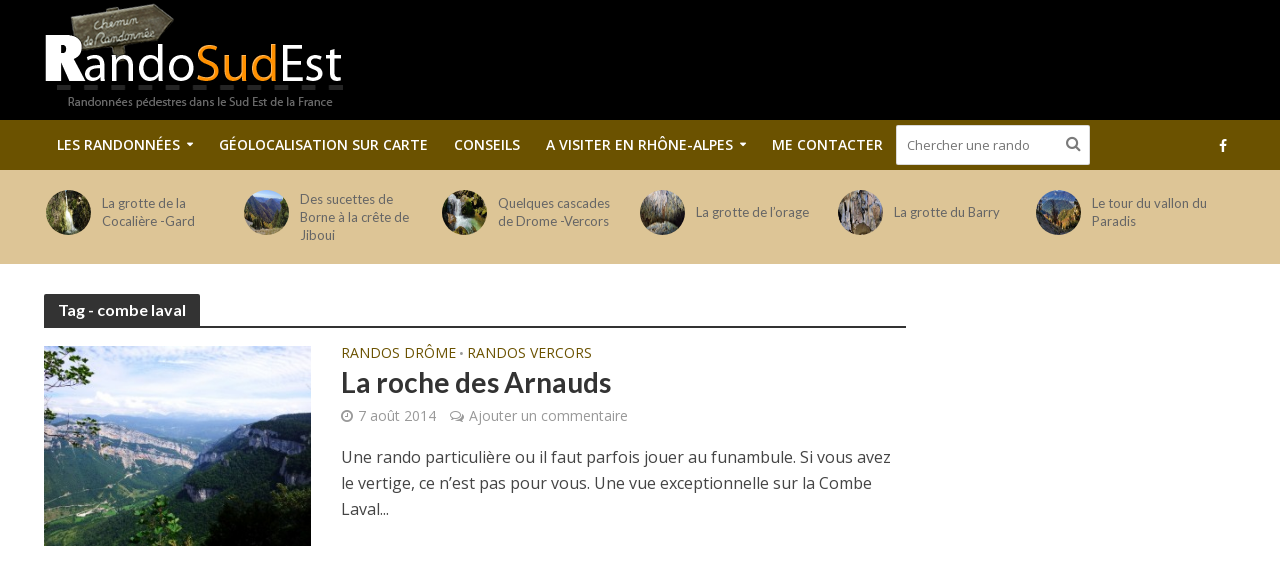

--- FILE ---
content_type: text/html; charset=UTF-8
request_url: http://www.rando-sud-est.com/tag/combe-laval/
body_size: 19885
content:
<!DOCTYPE html>
<html lang="fr-FR">
<head>
<meta charset="UTF-8">
<meta name="viewport" content="width=device-width,initial-scale=1.0">
<link rel="pingback" href="http://www.rando-sud-est.com/xmlrpc.php">
<link rel="shortcut icon" href="http://www.rando-sud-est.com/favicon.ico" type="image/x-icon">
<meta name='robots' content='index, follow, max-image-preview:large, max-snippet:-1, max-video-preview:-1' />

	<!-- This site is optimized with the Yoast SEO plugin v25.6 - https://yoast.com/wordpress/plugins/seo/ -->
	<title>combe laval &#187; Les parcours de randonnée sur Rando-sud-Est.com</title>
	<link rel="canonical" href="http://www.rando-sud-est.com/tag/combe-laval/" />
	<meta property="og:locale" content="fr_FR" />
	<meta property="og:type" content="article" />
	<meta property="og:title" content="combe laval &#187; Les parcours de randonnée sur Rando-sud-Est.com" />
	<meta property="og:url" content="http://www.rando-sud-est.com/tag/combe-laval/" />
	<meta property="og:site_name" content="Rando Sud Est" />
	<meta property="og:image" content="http://www.rando-sud-est.com/wp-content/uploads/2016/10/logorando.png" />
	<meta property="og:image:width" content="302" />
	<meta property="og:image:height" content="124" />
	<meta property="og:image:type" content="image/png" />
	<meta name="twitter:card" content="summary_large_image" />
	<script type="application/ld+json" class="yoast-schema-graph">{"@context":"https://schema.org","@graph":[{"@type":"CollectionPage","@id":"http://www.rando-sud-est.com/tag/combe-laval/","url":"http://www.rando-sud-est.com/tag/combe-laval/","name":"combe laval &#187; Les parcours de randonnée sur Rando-sud-Est.com","isPartOf":{"@id":"http://www.rando-sud-est.com/#website"},"primaryImageOfPage":{"@id":"http://www.rando-sud-est.com/tag/combe-laval/#primaryimage"},"image":{"@id":"http://www.rando-sud-est.com/tag/combe-laval/#primaryimage"},"thumbnailUrl":"http://www.rando-sud-est.com/wp-content/uploads/2014/08/DSCF1277.jpg","breadcrumb":{"@id":"http://www.rando-sud-est.com/tag/combe-laval/#breadcrumb"},"inLanguage":"fr-FR"},{"@type":"ImageObject","inLanguage":"fr-FR","@id":"http://www.rando-sud-est.com/tag/combe-laval/#primaryimage","url":"http://www.rando-sud-est.com/wp-content/uploads/2014/08/DSCF1277.jpg","contentUrl":"http://www.rando-sud-est.com/wp-content/uploads/2014/08/DSCF1277.jpg","width":800,"height":600},{"@type":"BreadcrumbList","@id":"http://www.rando-sud-est.com/tag/combe-laval/#breadcrumb","itemListElement":[{"@type":"ListItem","position":1,"name":"Accueil","item":"http://www.rando-sud-est.com/"},{"@type":"ListItem","position":2,"name":"combe laval"}]},{"@type":"WebSite","@id":"http://www.rando-sud-est.com/#website","url":"http://www.rando-sud-est.com/","name":"Rando Sud Est","description":"Randonnées dans le Sud Est de la France","publisher":{"@id":"http://www.rando-sud-est.com/#organization"},"potentialAction":[{"@type":"SearchAction","target":{"@type":"EntryPoint","urlTemplate":"http://www.rando-sud-est.com/?s={search_term_string}"},"query-input":{"@type":"PropertyValueSpecification","valueRequired":true,"valueName":"search_term_string"}}],"inLanguage":"fr-FR"},{"@type":"Organization","@id":"http://www.rando-sud-est.com/#organization","name":"Rando-Sud-Est.com","url":"http://www.rando-sud-est.com/","logo":{"@type":"ImageObject","inLanguage":"fr-FR","@id":"http://www.rando-sud-est.com/#/schema/logo/image/","url":"http://www.rando-sud-est.com/wp-content/uploads/2016/10/logorando.png","contentUrl":"http://www.rando-sud-est.com/wp-content/uploads/2016/10/logorando.png","width":302,"height":124,"caption":"Rando-Sud-Est.com"},"image":{"@id":"http://www.rando-sud-est.com/#/schema/logo/image/"},"sameAs":["https://www.facebook.com/Rando-Sud-Est-149935938411796/"]}]}</script>
	<!-- / Yoast SEO plugin. -->


<link rel='dns-prefetch' href='//fonts.googleapis.com' />
<link rel="alternate" type="application/rss+xml" title="Rando Sud Est &raquo; Flux" href="http://www.rando-sud-est.com/feed/" />
<link rel="alternate" type="application/rss+xml" title="Rando Sud Est &raquo; Flux des commentaires" href="http://www.rando-sud-est.com/comments/feed/" />
<link rel="alternate" type="application/rss+xml" title="Rando Sud Est &raquo; Flux de l’étiquette combe laval" href="http://www.rando-sud-est.com/tag/combe-laval/feed/" />
<script type="text/javascript">
/* <![CDATA[ */
window._wpemojiSettings = {"baseUrl":"https:\/\/s.w.org\/images\/core\/emoji\/15.0.3\/72x72\/","ext":".png","svgUrl":"https:\/\/s.w.org\/images\/core\/emoji\/15.0.3\/svg\/","svgExt":".svg","source":{"concatemoji":"http:\/\/www.rando-sud-est.com\/wp-includes\/js\/wp-emoji-release.min.js?ver=6.6.4"}};
/*! This file is auto-generated */
!function(i,n){var o,s,e;function c(e){try{var t={supportTests:e,timestamp:(new Date).valueOf()};sessionStorage.setItem(o,JSON.stringify(t))}catch(e){}}function p(e,t,n){e.clearRect(0,0,e.canvas.width,e.canvas.height),e.fillText(t,0,0);var t=new Uint32Array(e.getImageData(0,0,e.canvas.width,e.canvas.height).data),r=(e.clearRect(0,0,e.canvas.width,e.canvas.height),e.fillText(n,0,0),new Uint32Array(e.getImageData(0,0,e.canvas.width,e.canvas.height).data));return t.every(function(e,t){return e===r[t]})}function u(e,t,n){switch(t){case"flag":return n(e,"\ud83c\udff3\ufe0f\u200d\u26a7\ufe0f","\ud83c\udff3\ufe0f\u200b\u26a7\ufe0f")?!1:!n(e,"\ud83c\uddfa\ud83c\uddf3","\ud83c\uddfa\u200b\ud83c\uddf3")&&!n(e,"\ud83c\udff4\udb40\udc67\udb40\udc62\udb40\udc65\udb40\udc6e\udb40\udc67\udb40\udc7f","\ud83c\udff4\u200b\udb40\udc67\u200b\udb40\udc62\u200b\udb40\udc65\u200b\udb40\udc6e\u200b\udb40\udc67\u200b\udb40\udc7f");case"emoji":return!n(e,"\ud83d\udc26\u200d\u2b1b","\ud83d\udc26\u200b\u2b1b")}return!1}function f(e,t,n){var r="undefined"!=typeof WorkerGlobalScope&&self instanceof WorkerGlobalScope?new OffscreenCanvas(300,150):i.createElement("canvas"),a=r.getContext("2d",{willReadFrequently:!0}),o=(a.textBaseline="top",a.font="600 32px Arial",{});return e.forEach(function(e){o[e]=t(a,e,n)}),o}function t(e){var t=i.createElement("script");t.src=e,t.defer=!0,i.head.appendChild(t)}"undefined"!=typeof Promise&&(o="wpEmojiSettingsSupports",s=["flag","emoji"],n.supports={everything:!0,everythingExceptFlag:!0},e=new Promise(function(e){i.addEventListener("DOMContentLoaded",e,{once:!0})}),new Promise(function(t){var n=function(){try{var e=JSON.parse(sessionStorage.getItem(o));if("object"==typeof e&&"number"==typeof e.timestamp&&(new Date).valueOf()<e.timestamp+604800&&"object"==typeof e.supportTests)return e.supportTests}catch(e){}return null}();if(!n){if("undefined"!=typeof Worker&&"undefined"!=typeof OffscreenCanvas&&"undefined"!=typeof URL&&URL.createObjectURL&&"undefined"!=typeof Blob)try{var e="postMessage("+f.toString()+"("+[JSON.stringify(s),u.toString(),p.toString()].join(",")+"));",r=new Blob([e],{type:"text/javascript"}),a=new Worker(URL.createObjectURL(r),{name:"wpTestEmojiSupports"});return void(a.onmessage=function(e){c(n=e.data),a.terminate(),t(n)})}catch(e){}c(n=f(s,u,p))}t(n)}).then(function(e){for(var t in e)n.supports[t]=e[t],n.supports.everything=n.supports.everything&&n.supports[t],"flag"!==t&&(n.supports.everythingExceptFlag=n.supports.everythingExceptFlag&&n.supports[t]);n.supports.everythingExceptFlag=n.supports.everythingExceptFlag&&!n.supports.flag,n.DOMReady=!1,n.readyCallback=function(){n.DOMReady=!0}}).then(function(){return e}).then(function(){var e;n.supports.everything||(n.readyCallback(),(e=n.source||{}).concatemoji?t(e.concatemoji):e.wpemoji&&e.twemoji&&(t(e.twemoji),t(e.wpemoji)))}))}((window,document),window._wpemojiSettings);
/* ]]> */
</script>
<style id='wp-emoji-styles-inline-css' type='text/css'>

	img.wp-smiley, img.emoji {
		display: inline !important;
		border: none !important;
		box-shadow: none !important;
		height: 1em !important;
		width: 1em !important;
		margin: 0 0.07em !important;
		vertical-align: -0.1em !important;
		background: none !important;
		padding: 0 !important;
	}
</style>
<link rel='stylesheet' id='wp-block-library-css' href='http://www.rando-sud-est.com/wp-includes/css/dist/block-library/style.min.css?ver=6.6.4' type='text/css' media='all' />
<style id='classic-theme-styles-inline-css' type='text/css'>
/*! This file is auto-generated */
.wp-block-button__link{color:#fff;background-color:#32373c;border-radius:9999px;box-shadow:none;text-decoration:none;padding:calc(.667em + 2px) calc(1.333em + 2px);font-size:1.125em}.wp-block-file__button{background:#32373c;color:#fff;text-decoration:none}
</style>
<style id='global-styles-inline-css' type='text/css'>
:root{--wp--preset--aspect-ratio--square: 1;--wp--preset--aspect-ratio--4-3: 4/3;--wp--preset--aspect-ratio--3-4: 3/4;--wp--preset--aspect-ratio--3-2: 3/2;--wp--preset--aspect-ratio--2-3: 2/3;--wp--preset--aspect-ratio--16-9: 16/9;--wp--preset--aspect-ratio--9-16: 9/16;--wp--preset--color--black: #000000;--wp--preset--color--cyan-bluish-gray: #abb8c3;--wp--preset--color--white: #ffffff;--wp--preset--color--pale-pink: #f78da7;--wp--preset--color--vivid-red: #cf2e2e;--wp--preset--color--luminous-vivid-orange: #ff6900;--wp--preset--color--luminous-vivid-amber: #fcb900;--wp--preset--color--light-green-cyan: #7bdcb5;--wp--preset--color--vivid-green-cyan: #00d084;--wp--preset--color--pale-cyan-blue: #8ed1fc;--wp--preset--color--vivid-cyan-blue: #0693e3;--wp--preset--color--vivid-purple: #9b51e0;--wp--preset--gradient--vivid-cyan-blue-to-vivid-purple: linear-gradient(135deg,rgba(6,147,227,1) 0%,rgb(155,81,224) 100%);--wp--preset--gradient--light-green-cyan-to-vivid-green-cyan: linear-gradient(135deg,rgb(122,220,180) 0%,rgb(0,208,130) 100%);--wp--preset--gradient--luminous-vivid-amber-to-luminous-vivid-orange: linear-gradient(135deg,rgba(252,185,0,1) 0%,rgba(255,105,0,1) 100%);--wp--preset--gradient--luminous-vivid-orange-to-vivid-red: linear-gradient(135deg,rgba(255,105,0,1) 0%,rgb(207,46,46) 100%);--wp--preset--gradient--very-light-gray-to-cyan-bluish-gray: linear-gradient(135deg,rgb(238,238,238) 0%,rgb(169,184,195) 100%);--wp--preset--gradient--cool-to-warm-spectrum: linear-gradient(135deg,rgb(74,234,220) 0%,rgb(151,120,209) 20%,rgb(207,42,186) 40%,rgb(238,44,130) 60%,rgb(251,105,98) 80%,rgb(254,248,76) 100%);--wp--preset--gradient--blush-light-purple: linear-gradient(135deg,rgb(255,206,236) 0%,rgb(152,150,240) 100%);--wp--preset--gradient--blush-bordeaux: linear-gradient(135deg,rgb(254,205,165) 0%,rgb(254,45,45) 50%,rgb(107,0,62) 100%);--wp--preset--gradient--luminous-dusk: linear-gradient(135deg,rgb(255,203,112) 0%,rgb(199,81,192) 50%,rgb(65,88,208) 100%);--wp--preset--gradient--pale-ocean: linear-gradient(135deg,rgb(255,245,203) 0%,rgb(182,227,212) 50%,rgb(51,167,181) 100%);--wp--preset--gradient--electric-grass: linear-gradient(135deg,rgb(202,248,128) 0%,rgb(113,206,126) 100%);--wp--preset--gradient--midnight: linear-gradient(135deg,rgb(2,3,129) 0%,rgb(40,116,252) 100%);--wp--preset--font-size--small: 13px;--wp--preset--font-size--medium: 20px;--wp--preset--font-size--large: 36px;--wp--preset--font-size--x-large: 42px;--wp--preset--spacing--20: 0.44rem;--wp--preset--spacing--30: 0.67rem;--wp--preset--spacing--40: 1rem;--wp--preset--spacing--50: 1.5rem;--wp--preset--spacing--60: 2.25rem;--wp--preset--spacing--70: 3.38rem;--wp--preset--spacing--80: 5.06rem;--wp--preset--shadow--natural: 6px 6px 9px rgba(0, 0, 0, 0.2);--wp--preset--shadow--deep: 12px 12px 50px rgba(0, 0, 0, 0.4);--wp--preset--shadow--sharp: 6px 6px 0px rgba(0, 0, 0, 0.2);--wp--preset--shadow--outlined: 6px 6px 0px -3px rgba(255, 255, 255, 1), 6px 6px rgba(0, 0, 0, 1);--wp--preset--shadow--crisp: 6px 6px 0px rgba(0, 0, 0, 1);}:where(.is-layout-flex){gap: 0.5em;}:where(.is-layout-grid){gap: 0.5em;}body .is-layout-flex{display: flex;}.is-layout-flex{flex-wrap: wrap;align-items: center;}.is-layout-flex > :is(*, div){margin: 0;}body .is-layout-grid{display: grid;}.is-layout-grid > :is(*, div){margin: 0;}:where(.wp-block-columns.is-layout-flex){gap: 2em;}:where(.wp-block-columns.is-layout-grid){gap: 2em;}:where(.wp-block-post-template.is-layout-flex){gap: 1.25em;}:where(.wp-block-post-template.is-layout-grid){gap: 1.25em;}.has-black-color{color: var(--wp--preset--color--black) !important;}.has-cyan-bluish-gray-color{color: var(--wp--preset--color--cyan-bluish-gray) !important;}.has-white-color{color: var(--wp--preset--color--white) !important;}.has-pale-pink-color{color: var(--wp--preset--color--pale-pink) !important;}.has-vivid-red-color{color: var(--wp--preset--color--vivid-red) !important;}.has-luminous-vivid-orange-color{color: var(--wp--preset--color--luminous-vivid-orange) !important;}.has-luminous-vivid-amber-color{color: var(--wp--preset--color--luminous-vivid-amber) !important;}.has-light-green-cyan-color{color: var(--wp--preset--color--light-green-cyan) !important;}.has-vivid-green-cyan-color{color: var(--wp--preset--color--vivid-green-cyan) !important;}.has-pale-cyan-blue-color{color: var(--wp--preset--color--pale-cyan-blue) !important;}.has-vivid-cyan-blue-color{color: var(--wp--preset--color--vivid-cyan-blue) !important;}.has-vivid-purple-color{color: var(--wp--preset--color--vivid-purple) !important;}.has-black-background-color{background-color: var(--wp--preset--color--black) !important;}.has-cyan-bluish-gray-background-color{background-color: var(--wp--preset--color--cyan-bluish-gray) !important;}.has-white-background-color{background-color: var(--wp--preset--color--white) !important;}.has-pale-pink-background-color{background-color: var(--wp--preset--color--pale-pink) !important;}.has-vivid-red-background-color{background-color: var(--wp--preset--color--vivid-red) !important;}.has-luminous-vivid-orange-background-color{background-color: var(--wp--preset--color--luminous-vivid-orange) !important;}.has-luminous-vivid-amber-background-color{background-color: var(--wp--preset--color--luminous-vivid-amber) !important;}.has-light-green-cyan-background-color{background-color: var(--wp--preset--color--light-green-cyan) !important;}.has-vivid-green-cyan-background-color{background-color: var(--wp--preset--color--vivid-green-cyan) !important;}.has-pale-cyan-blue-background-color{background-color: var(--wp--preset--color--pale-cyan-blue) !important;}.has-vivid-cyan-blue-background-color{background-color: var(--wp--preset--color--vivid-cyan-blue) !important;}.has-vivid-purple-background-color{background-color: var(--wp--preset--color--vivid-purple) !important;}.has-black-border-color{border-color: var(--wp--preset--color--black) !important;}.has-cyan-bluish-gray-border-color{border-color: var(--wp--preset--color--cyan-bluish-gray) !important;}.has-white-border-color{border-color: var(--wp--preset--color--white) !important;}.has-pale-pink-border-color{border-color: var(--wp--preset--color--pale-pink) !important;}.has-vivid-red-border-color{border-color: var(--wp--preset--color--vivid-red) !important;}.has-luminous-vivid-orange-border-color{border-color: var(--wp--preset--color--luminous-vivid-orange) !important;}.has-luminous-vivid-amber-border-color{border-color: var(--wp--preset--color--luminous-vivid-amber) !important;}.has-light-green-cyan-border-color{border-color: var(--wp--preset--color--light-green-cyan) !important;}.has-vivid-green-cyan-border-color{border-color: var(--wp--preset--color--vivid-green-cyan) !important;}.has-pale-cyan-blue-border-color{border-color: var(--wp--preset--color--pale-cyan-blue) !important;}.has-vivid-cyan-blue-border-color{border-color: var(--wp--preset--color--vivid-cyan-blue) !important;}.has-vivid-purple-border-color{border-color: var(--wp--preset--color--vivid-purple) !important;}.has-vivid-cyan-blue-to-vivid-purple-gradient-background{background: var(--wp--preset--gradient--vivid-cyan-blue-to-vivid-purple) !important;}.has-light-green-cyan-to-vivid-green-cyan-gradient-background{background: var(--wp--preset--gradient--light-green-cyan-to-vivid-green-cyan) !important;}.has-luminous-vivid-amber-to-luminous-vivid-orange-gradient-background{background: var(--wp--preset--gradient--luminous-vivid-amber-to-luminous-vivid-orange) !important;}.has-luminous-vivid-orange-to-vivid-red-gradient-background{background: var(--wp--preset--gradient--luminous-vivid-orange-to-vivid-red) !important;}.has-very-light-gray-to-cyan-bluish-gray-gradient-background{background: var(--wp--preset--gradient--very-light-gray-to-cyan-bluish-gray) !important;}.has-cool-to-warm-spectrum-gradient-background{background: var(--wp--preset--gradient--cool-to-warm-spectrum) !important;}.has-blush-light-purple-gradient-background{background: var(--wp--preset--gradient--blush-light-purple) !important;}.has-blush-bordeaux-gradient-background{background: var(--wp--preset--gradient--blush-bordeaux) !important;}.has-luminous-dusk-gradient-background{background: var(--wp--preset--gradient--luminous-dusk) !important;}.has-pale-ocean-gradient-background{background: var(--wp--preset--gradient--pale-ocean) !important;}.has-electric-grass-gradient-background{background: var(--wp--preset--gradient--electric-grass) !important;}.has-midnight-gradient-background{background: var(--wp--preset--gradient--midnight) !important;}.has-small-font-size{font-size: var(--wp--preset--font-size--small) !important;}.has-medium-font-size{font-size: var(--wp--preset--font-size--medium) !important;}.has-large-font-size{font-size: var(--wp--preset--font-size--large) !important;}.has-x-large-font-size{font-size: var(--wp--preset--font-size--x-large) !important;}
:where(.wp-block-post-template.is-layout-flex){gap: 1.25em;}:where(.wp-block-post-template.is-layout-grid){gap: 1.25em;}
:where(.wp-block-columns.is-layout-flex){gap: 2em;}:where(.wp-block-columns.is-layout-grid){gap: 2em;}
:root :where(.wp-block-pullquote){font-size: 1.5em;line-height: 1.6;}
</style>
<link rel='stylesheet' id='mks_shortcodes_simple_line_icons-css' href='http://www.rando-sud-est.com/wp-content/plugins/meks-flexible-shortcodes/css/simple-line/simple-line-icons.css?ver=1.3.8' type='text/css' media='screen' />
<link rel='stylesheet' id='mks_shortcodes_css-css' href='http://www.rando-sud-est.com/wp-content/plugins/meks-flexible-shortcodes/css/style.css?ver=1.3.8' type='text/css' media='screen' />
<link rel='stylesheet' id='pdfprnt_frontend-css' href='http://www.rando-sud-est.com/wp-content/plugins/pdf-print/css/frontend.css?ver=2.4.5' type='text/css' media='all' />
<link rel='stylesheet' id='output-style-css' href='http://www.rando-sud-est.com/wp-content/plugins/wp-gpx-maps/css/wp-gpx-maps-output.css?ver=1.0.0' type='text/css' media='all' />
<link rel='stylesheet' id='leaflet-css' href='http://www.rando-sud-est.com/wp-content/plugins/wp-gpx-maps/ThirdParties/Leaflet_1.5.1/leaflet.css?ver=1.5.1' type='text/css' media='all' />
<link rel='stylesheet' id='leaflet.markercluster-css' href='http://www.rando-sud-est.com/wp-content/plugins/wp-gpx-maps/ThirdParties/Leaflet.markercluster-1.4.1/MarkerCluster.css?ver=1.4.1,' type='text/css' media='all' />
<link rel='stylesheet' id='leaflet.Photo-css' href='http://www.rando-sud-est.com/wp-content/plugins/wp-gpx-maps/ThirdParties/Leaflet.Photo/Leaflet.Photo.css?ver=6.6.4' type='text/css' media='all' />
<link rel='stylesheet' id='leaflet.fullscreen-css' href='http://www.rando-sud-est.com/wp-content/plugins/wp-gpx-maps/ThirdParties/leaflet.fullscreen-1.4.5/Control.FullScreen.css?ver=1.5.1' type='text/css' media='all' />
<link rel='stylesheet' id='ngg_trigger_buttons-css' href='http://www.rando-sud-est.com/wp-content/plugins/nextgen-gallery/static/GalleryDisplay/trigger_buttons.css?ver=4.0.3' type='text/css' media='all' />
<link rel='stylesheet' id='fancybox-0-css' href='http://www.rando-sud-est.com/wp-content/plugins/nextgen-gallery/static/Lightbox/fancybox/jquery.fancybox-1.3.4.css?ver=4.0.3' type='text/css' media='all' />
<link rel='stylesheet' id='fontawesome_v4_shim_style-css' href='http://www.rando-sud-est.com/wp-content/plugins/nextgen-gallery/static/FontAwesome/css/v4-shims.min.css?ver=6.6.4' type='text/css' media='all' />
<link rel='stylesheet' id='fontawesome-css' href='http://www.rando-sud-est.com/wp-content/plugins/nextgen-gallery/static/FontAwesome/css/all.min.css?ver=6.6.4' type='text/css' media='all' />
<link rel='stylesheet' id='nextgen_pagination_style-css' href='http://www.rando-sud-est.com/wp-content/plugins/nextgen-gallery/static/GalleryDisplay/pagination_style.css?ver=4.0.3' type='text/css' media='all' />
<link rel='stylesheet' id='nextgen_basic_thumbnails_style-css' href='http://www.rando-sud-est.com/wp-content/plugins/nextgen-gallery/static/Thumbnails/nextgen_basic_thumbnails.css?ver=4.0.3' type='text/css' media='all' />
<link rel='stylesheet' id='herald-fonts-css' href='http://fonts.googleapis.com/css?family=Open+Sans%3A400%2C600%7CLato%3A400%2C700&#038;subset=latin%2Clatin-ext&#038;ver=1.5.2' type='text/css' media='all' />
<link rel='stylesheet' id='herald-main-css' href='http://www.rando-sud-est.com/wp-content/themes/herald/assets/css/min.css?ver=1.5.2' type='text/css' media='all' />
<style id='herald-main-inline-css' type='text/css'>
.herald-site-header .header-top,.header-top .herald-in-popup,.header-top .herald-menu ul{background: #6b5200;color: #aaaaaa;}.header-top a{color: #aaaaaa;}.header-top a:hover,.header-top .herald-menu li:hover > a{color: #ffffff;}.header-top .herald-menu-popup:hover > span,.header-top .herald-menu-popup-search span:hover,.header-top .herald-menu-popup-search.herald-search-active{color: #ffffff;}#wp-calendar tbody td a{background: #6b5200;color:#FFF;}.header-middle{background-color: #000000;color: #ffffff;}.header-middle a{color: #ffffff;}.header-middle.herald-header-wraper,.header-middle .col-lg-12{height: 120px;}.header-middle .sub-menu{background-color: #ffffff;}.header-middle .sub-menu a,.header-middle .herald-search-submit:hover,.header-middle li.herald-mega-menu .col-lg-3 a:hover,.header-middle li.herald-mega-menu .col-lg-3 a:hover:after{color: #111111;}.header-middle .herald-menu li:hover > a,.header-middle .herald-menu-popup-search:hover > span{color: #111111;background-color: #ffffff;}.header-middle .current-menu-parent a,.header-middle .current-menu-ancestor a,.header-middle .current_page_item > a,.header-middle .current-menu-item > a{background-color: rgba(255,255,255,0.2); }.header-middle .sub-menu > li > a,.header-middle .herald-search-submit,.header-middle li.herald-mega-menu .col-lg-3 a{color: rgba(17,17,17,0.7); }.header-middle .sub-menu > li:hover > a{color: #111111; }.header-middle .herald-in-popup{background-color: #ffffff;}.header-middle .herald-menu-popup a{color: #111111;}.header-middle .herald-in-popup{background-color: #ffffff;}.header-middle .herald-search-input{color: #111111;}.header-middle .herald-menu-popup a{color: #111111;}.header-middle .herald-menu-popup > span,.header-middle .herald-search-active > span{color: #ffffff;}.header-middle .herald-menu-popup:hover > span,.header-middle .herald-search-active > span{background-color: #ffffff;color: #111111;}.header-bottom{background: #6b5200;color: #ffffff;}.header-bottom a,.header-bottom .herald-site-header .herald-search-submit{color: #ffffff;}.header-bottom a:hover{color: #424242;}.header-bottom a:hover,.header-bottom .herald-menu li:hover > a,.header-bottom li.herald-mega-menu .col-lg-3 a:hover:after{color: #424242;}.header-bottom .herald-menu li:hover > a,.header-bottom .herald-menu-popup-search:hover > span{color: #424242;background-color: #ffffff;}.header-bottom .current-menu-parent a,.header-bottom .current-menu-ancestor a,.header-bottom .current_page_item > a,.header-bottom .current-menu-item > a {background-color: rgba(255,255,255,0.2); }.header-bottom .sub-menu{background-color: #ffffff;}.header-bottom .herald-menu li.herald-mega-menu .col-lg-3 a,.header-bottom .sub-menu > li > a,.header-bottom .herald-search-submit{color: rgba(66,66,66,0.7); }.header-bottom .herald-menu li.herald-mega-menu .col-lg-3 a:hover,.header-bottom .sub-menu > li:hover > a{color: #424242; }.header-bottom .sub-menu > li > a,.header-bottom .herald-search-submit{color: rgba(66,66,66,0.7); }.header-bottom .sub-menu > li:hover > a{color: #424242; }.header-bottom .herald-in-popup{background-color: #ffffff;}.header-bottom .herald-menu-popup a{color: #424242;}.header-bottom .herald-in-popup,.header-bottom .herald-search-input{background-color: #ffffff;}.header-bottom .herald-menu-popup a,.header-bottom .herald-search-input{color: #424242;}.header-bottom .herald-menu-popup > span,.header-bottom .herald-search-active > span{color: #ffffff;}.header-bottom .herald-menu-popup:hover > span,.header-bottom .herald-search-active > span{background-color: #ffffff;color: #424242;}.herald-header-sticky{background: #6b5200;color: #ffffff;}.herald-header-sticky a{color: #ffffff;}.herald-header-sticky .herald-menu li:hover > a{color: #444444;background-color: #ffffff;}.herald-header-sticky .sub-menu{background-color: #ffffff;}.herald-header-sticky .sub-menu a{color: #444444;}.herald-header-sticky .sub-menu > li:hover > a{color: #6b5200;}.herald-header-sticky .herald-in-popup,.herald-header-sticky .herald-search-input{background-color: #ffffff;}.herald-header-sticky .herald-menu-popup a{color: #444444;}.herald-header-sticky .herald-menu-popup > span,.herald-header-sticky .herald-search-active > span{color: #ffffff;}.herald-header-sticky .herald-menu-popup:hover > span,.herald-header-sticky .herald-search-active > span{background-color: #ffffff;color: #444444;}.herald-header-sticky .herald-search-input,.herald-header-sticky .herald-search-submit{color: #444444;}.herald-header-sticky .herald-menu li:hover > a,.herald-header-sticky .herald-menu-popup-search:hover > span{color: #444444;background-color: #ffffff;}.header-trending{background: #ddc596;color: #666666;}.header-trending a{color: #666666;}.header-trending a:hover{color: #111111;}body {background-color:#eeeeee;color: #444444;font-family: 'Open Sans';font-weight: 400;}.herald-site-content{background-color:#ffffff; box-shadow: 0 0 0 1px rgba(68,68,68,0.1);}h1, h2, h3, h4, h5, h6,.h1, .h2, .h3, .h4, .h5, .h6, .h7{font-family: 'Lato';font-weight: 700;}.header-middle .herald-menu,.header-bottom .herald-menu,.herald-header-sticky .herald-menu,.herald-mobile-nav{font-family: 'Open Sans';font-weight: 600;}.herald-menu li.herald-mega-menu .herald-ovrld .meta-category a{font-family: 'Open Sans';font-weight: 400;}.herald-entry-content blockquote p{color: #6b5200;}pre {background: rgba(68,68,68,0.06);border: 1px solid rgba(68,68,68,0.2);}thead {background: rgba(68,68,68,0.06);}a,.entry-title a:hover,.herald-menu .sub-menu li .meta-category a{color: #6b5200;}.entry-meta-wrapper .entry-meta span:before,.entry-meta-wrapper .entry-meta a:before,.entry-meta-wrapper .entry-meta .meta-item:before,.entry-meta-wrapper .entry-meta div,li.herald-mega-menu .sub-menu .entry-title a,.entry-meta-wrapper .herald-author-twitter{color: #444444;}.herald-mod-title h1,.herald-mod-title h2,.herald-mod-title h4{color: #ffffff;}.herald-mod-head:after,.herald-mod-title .herald-color,.widget-title:after,.widget-title span{color: #ffffff;background-color: #333333;}.herald-ovrld .meta-category a,.herald-fa-wrapper .meta-category a{background-color: #6b5200;}.meta-tags a,.widget_tag_cloud a,.herald-share-meta:after{background: rgba(51,51,51,0.1);}h1, h2, h3, h4, h5, h6,.entry-title a {color: #333333;}.herald-pagination .page-numbers,.herald-mod-subnav a,.herald-mod-actions a,.herald-slider-controls div,.meta-tags a,.widget.widget_tag_cloud a,.herald-sidebar .mks_autor_link_wrap a,.mks_themeforest_widget .mks_read_more a,.herald-read-more{color: #444444;}.widget.widget_tag_cloud a:hover,.entry-content .meta-tags a:hover{background-color: #6b5200;color: #FFF;}.herald-pagination .prev.page-numbers,.herald-pagination .next.page-numbers,.herald-pagination .prev.page-numbers:hover,.herald-pagination .next.page-numbers:hover,.herald-pagination .page-numbers.current,.herald-pagination .page-numbers.current:hover,.herald-next a,.herald-pagination .herald-next a:hover,.herald-prev a,.herald-pagination .herald-prev a:hover,.herald-load-more a,.herald-load-more a:hover,.entry-content .herald-search-submit,.herald-mod-desc .herald-search-submit,.wpcf7-submit{background-color:#6b5200;color: #FFF;}.herald-pagination .page-numbers:hover{background-color: rgba(68,68,68,0.1);}.widget a,.recentcomments a,.widget a:hover,.herald-sticky-next a:hover,.herald-sticky-prev a:hover,.herald-mod-subnav a:hover,.herald-mod-actions a:hover,.herald-slider-controls div:hover,.meta-tags a:hover,.widget_tag_cloud a:hover,.mks_autor_link_wrap a:hover,.mks_themeforest_widget .mks_read_more a:hover,.herald-read-more:hover,.widget .entry-title a:hover,li.herald-mega-menu .sub-menu .entry-title a:hover,.entry-meta-wrapper .meta-item:hover a,.entry-meta-wrapper .meta-item:hover a:before,.entry-meta-wrapper .herald-share:hover > span,.entry-meta-wrapper .herald-author-name:hover,.entry-meta-wrapper .herald-author-twitter:hover,.entry-meta-wrapper .herald-author-twitter:hover:before{color:#6b5200;}.widget ul li a,.widget .entry-title a,.herald-author-name,.entry-meta-wrapper .meta-item,.entry-meta-wrapper .meta-item span,.entry-meta-wrapper .meta-item a,.herald-mod-actions a{color: #444444;}.widget li:before{background: rgba(68,68,68,0.3);}.widget_categories .count{background: #6b5200;color: #FFF;}input[type="submit"],.spinner > div{background-color: #6b5200;}.herald-mod-actions a:hover,.comment-body .edit-link a,.herald-breadcrumbs a:hover{color:#6b5200;}.herald-header-wraper .herald-soc-nav a:hover,.meta-tags span,li.herald-mega-menu .herald-ovrld .entry-title a,li.herald-mega-menu .herald-ovrld .entry-title a:hover,.herald-ovrld .entry-meta .herald-reviews i:before{color: #FFF;}.entry-meta .meta-item, .entry-meta span, .entry-meta a,.meta-category span,.post-date,.recentcomments,.rss-date,.comment-metadata a,.entry-meta a:hover,.herald-menu li.herald-mega-menu .col-lg-3 a:after,.herald-breadcrumbs,.herald-breadcrumbs a,.entry-meta .herald-reviews i:before{color: #999999;}.herald-lay-a .herald-lay-over{background: #ffffff;}.herald-pagination a:hover,input[type="submit"]:hover,.entry-content .herald-search-submit:hover,.wpcf7-submit:hover,.herald-fa-wrapper .meta-category a:hover,.herald-ovrld .meta-category a:hover,.herald-mod-desc .herald-search-submit:hover,.herald-single-sticky .herald-share li a:hover{cursor: pointer;text-decoration: none;background-image: -moz-linear-gradient(left,rgba(0,0,0,0.1) 0%,rgba(0,0,0,0.1) 100%);background-image: -webkit-gradient(linear,left top,right top,color-stop(0%,rgba(0,0,0,0.1)),color-stop(100%,rgba(0,0,0,0.1)));background-image: -webkit-linear-gradient(left,rgba(0,0,0,0.1) 0%,rgba(0,0,0,0.1) 100%);background-image: -o-linear-gradient(left,rgba(0,0,0,0.1) 0%,rgba(0,0,0,0.1) 100%);background-image: -ms-linear-gradient(left,rgba(0,0,0,0.1) 0%,rgba(0,0,0,0.1) 100%);background-image: linear-gradient(to right,rgba(0,0,0,0.1) 0%,rgba(0,0,0,0.1) 100%);}.herald-sticky-next a,.herald-sticky-prev a{color: #444444;}.herald-sticky-prev a:before,.herald-sticky-next a:before,.herald-comment-action,.meta-tags span,.herald-entry-content .herald-link-pages a{background: #444444;}.herald-sticky-prev a:hover:before,.herald-sticky-next a:hover:before,.herald-comment-action:hover,div.mejs-controls .mejs-time-rail .mejs-time-current,.herald-entry-content .herald-link-pages a:hover{background: #6b5200;} .herald-site-footer{background: #222222;color: #dddddd;}.herald-site-footer .widget-title span{color: #dddddd;background: transparent;}.herald-site-footer .widget-title:before{background:#dddddd;}.herald-site-footer .widget-title:after,.herald-site-footer .widget_tag_cloud a{background: rgba(221,221,221,0.1);}.herald-site-footer .widget li:before{background: rgba(221,221,221,0.3);}.herald-site-footer a,.herald-site-footer .widget a:hover,.herald-site-footer .widget .meta-category a,.herald-site-footer .herald-slider-controls .owl-prev:hover,.herald-site-footer .herald-slider-controls .owl-next:hover,.herald-site-footer .herald-slider-controls .herald-mod-actions:hover{color: #6b5200;}.herald-site-footer .widget a,.herald-site-footer .mks_author_widget h3{color: #dddddd;}.herald-site-footer .entry-meta .meta-item, .herald-site-footer .entry-meta span, .herald-site-footer .entry-meta a, .herald-site-footer .meta-category span, .herald-site-footer .post-date, .herald-site-footer .recentcomments, .herald-site-footer .rss-date, .herald-site-footer .comment-metadata a{color: #aaaaaa;}.herald-site-footer .mks_author_widget .mks_autor_link_wrap a, .herald-site-footer.mks_read_more a, .herald-site-footer .herald-read-more,.herald-site-footer .herald-slider-controls .owl-prev, .herald-site-footer .herald-slider-controls .owl-next, .herald-site-footer .herald-mod-wrap .herald-mod-actions a{border-color: rgba(221,221,221,0.2);}.herald-site-footer .mks_author_widget .mks_autor_link_wrap a:hover, .herald-site-footer.mks_read_more a:hover, .herald-site-footer .herald-read-more:hover,.herald-site-footer .herald-slider-controls .owl-prev:hover, .herald-site-footer .herald-slider-controls .owl-next:hover, .herald-site-footer .herald-mod-wrap .herald-mod-actions a:hover{border-color: rgba(107,82,0,0.5);}.herald-site-footer .widget_search .herald-search-input{color: #222222;}.herald-site-footer .widget_tag_cloud a:hover{background:#6b5200;color:#FFF;}.footer-bottom a{color:#dddddd;}.footer-bottom a:hover,.footer-bottom .herald-copyright a{color:#6b5200;}.footer-bottom .herald-menu li:hover > a{color: #6b5200;}.footer-bottom .sub-menu{background-color: rgba(0,0,0,0.5);} .herald-pagination{border-top: 1px solid rgba(51,51,51,0.1);}.entry-content a:hover,.comment-respond a:hover,.comment-reply-link:hover{border-bottom: 2px solid #6b5200;}.footer-bottom .herald-copyright a:hover{border-bottom: 2px solid #6b5200;}.herald-slider-controls .owl-prev,.herald-slider-controls .owl-next,.herald-mod-wrap .herald-mod-actions a{border: 1px solid rgba(68,68,68,0.2);}.herald-slider-controls .owl-prev:hover,.herald-slider-controls .owl-next:hover,.herald-mod-wrap .herald-mod-actions a:hover{border-color: rgba(107,82,0,0.5);}.herald-pagination,.herald-link-pages,#wp-calendar thead th,#wp-calendar tbody td,#wp-calendar tbody td:last-child{border-color: rgba(68,68,68,0.1);}.herald-lay-h:after,.herald-site-content .herald-related .herald-lay-h:after,.herald-lay-e:after,.herald-site-content .herald-related .herald-lay-e:after,.herald-lay-j:after,.herald-site-content .herald-related .herald-lay-j:after,.herald-lay-l:after,.herald-site-content .herald-related .herald-lay-l:after {background-color: rgba(68,68,68,0.1);}input[type="text"], input[type="email"], input[type="url"], input[type="tel"], input[type="number"], input[type="date"], input[type="password"], select, textarea,.herald-single-sticky,td,th,table,.mks_author_widget .mks_autor_link_wrap a,.mks_read_more a,.herald-read-more{border-color: rgba(68,68,68,0.2);}.entry-content .herald-search-input,.herald-fake-button,input[type="text"]:focus, input[type="email"]:focus, input[type="url"]:focus, input[type="tel"]:focus, input[type="number"]:focus, input[type="date"]:focus, input[type="password"]:focus, textarea:focus{border-color: rgba(68,68,68,0.3);}.mks_author_widget .mks_autor_link_wrap a:hover,.mks_read_more a:hover,.herald-read-more:hover{border-color: rgba(107,82,0,0.5);}.comment-form,.herald-gray-area,.entry-content .herald-search-form,.herald-mod-desc .herald-search-form{background-color: rgba(68,68,68,0.06);border: 1px solid rgba(68,68,68,0.15);}.herald-boxed .herald-breadcrumbs{background-color: rgba(68,68,68,0.06);}.herald-breadcrumbs{border-color: rgba(68,68,68,0.15);}.single .herald-entry-content .herald-ad,.archive .herald-posts .herald-ad{border-top: 1px solid rgba(68,68,68,0.15);}.archive .herald-posts .herald-ad{border-bottom: 1px solid rgba(68,68,68,0.15);}li.comment .comment-body:after{background-color: rgba(68,68,68,0.06);}.herald-pf-invert .entry-title a:hover .herald-format-icon{background: #6b5200;}.herald-responsive-header,.herald-mobile-nav,.herald-responsive-header .herald-menu-popup-search .fa{color: #ffffff;background: #6b5200;}.herald-responsive-header a{color: #ffffff;}.herald-mobile-nav li a{color: #ffffff;}.herald-mobile-nav li a,.herald-mobile-nav .herald-mega-menu.herald-mega-menu-classic>.sub-menu>li>a{border-bottom: 1px solid rgba(255,255,255,0.15);}.herald-mobile-nav{border-right: 1px solid rgba(255,255,255,0.15);}.herald-mobile-nav li a:hover{color: #fff;background-color: #424242;}.herald-menu-toggler{color: #ffffff;border-color: rgba(255,255,255,0.15);}.herald-goto-top{color: #ffffff;background-color: #333333;}.herald-goto-top:hover{background-color: #6b5200;}.herald-responsive-header .herald-menu-popup > span,.herald-responsive-header .herald-search-active > span{color: #ffffff;}.herald-responsive-header .herald-menu-popup-search .herald-in-popup{background: #ffffff;}.herald-responsive-header .herald-search-input,.herald-responsive-header .herald-menu-popup-search .herald-search-submit{color: #444444;}.site-title a{text-transform: none;}.site-description{text-transform: none;}.main-navigation{text-transform: uppercase;}.entry-title{text-transform: none;}.meta-category a{text-transform: uppercase;}.herald-mod-title{text-transform: none;}.herald-sidebar .widget-title{text-transform: none;}.herald-site-footer .widget-title{text-transform: none;}.fa-post-thumbnail:before, .herald-ovrld .herald-post-thumbnail span:before, .herald-ovrld .herald-post-thumbnail a:before { opacity: 0.5; }.herald-fa-item:hover .fa-post-thumbnail:before, .herald-ovrld:hover .herald-post-thumbnail a:before, .herald-ovrld:hover .herald-post-thumbnail span:before{ opacity: 0.8; }@media only screen and (min-width: 1249px) {.herald-site-header .header-top,.header-middle,.header-bottom,.herald-header-sticky,.header-trending{ display:block !important;}.herald-responsive-header,.herald-mobile-nav{display:none !important;}.herald-site-content {margin-top: 0 !important;}.herald-mega-menu .sub-menu {display: block;}}
</style>
<link rel='stylesheet' id='meks-ads-widget-css' href='http://www.rando-sud-est.com/wp-content/plugins/meks-easy-ads-widget/css/style.css?ver=2.0.9' type='text/css' media='all' />
<link rel='stylesheet' id='meks-author-widget-css' href='http://www.rando-sud-est.com/wp-content/plugins/meks-smart-author-widget/css/style.css?ver=1.1.5' type='text/css' media='all' />
<link rel='stylesheet' id='meks-social-widget-css' href='http://www.rando-sud-est.com/wp-content/plugins/meks-smart-social-widget/css/style.css?ver=1.6.5' type='text/css' media='all' />
<script type="text/javascript" src="http://www.rando-sud-est.com/wp-includes/js/jquery/jquery.min.js?ver=3.7.1" id="jquery-core-js"></script>
<script type="text/javascript" src="http://www.rando-sud-est.com/wp-includes/js/jquery/jquery-migrate.min.js?ver=3.4.1" id="jquery-migrate-js"></script>
<script type="text/javascript" src="http://www.rando-sud-est.com/wp-content/plugins/wp-gpx-maps/ThirdParties/Leaflet_1.5.1/leaflet.js?ver=1.5.1" id="leaflet-js"></script>
<script type="text/javascript" src="http://www.rando-sud-est.com/wp-content/plugins/wp-gpx-maps/ThirdParties/Leaflet.markercluster-1.4.1/leaflet.markercluster.js?ver=1.4.1" id="leaflet.markercluster-js"></script>
<script type="text/javascript" src="http://www.rando-sud-est.com/wp-content/plugins/wp-gpx-maps/ThirdParties/Leaflet.Photo/Leaflet.Photo.js?ver=6.6.4" id="leaflet.Photo-js"></script>
<script type="text/javascript" src="http://www.rando-sud-est.com/wp-content/plugins/wp-gpx-maps/ThirdParties/leaflet.fullscreen-1.4.5/Control.FullScreen.js?ver=1.4.5" id="leaflet.fullscreen-js"></script>
<script type="text/javascript" src="http://www.rando-sud-est.com/wp-content/plugins/wp-gpx-maps/js/Chart.min.js?ver=2.8.0" id="chartjs-js"></script>
<script type="text/javascript" src="http://www.rando-sud-est.com/wp-content/plugins/wp-gpx-maps/js/WP-GPX-Maps.js?ver=1.6.02" id="wp-gpx-maps-js"></script>
<script type="text/javascript" id="photocrati_ajax-js-extra">
/* <![CDATA[ */
var photocrati_ajax = {"url":"http:\/\/www.rando-sud-est.com\/index.php?photocrati_ajax=1","rest_url":"http:\/\/www.rando-sud-est.com\/wp-json\/","wp_home_url":"http:\/\/www.rando-sud-est.com","wp_site_url":"http:\/\/www.rando-sud-est.com","wp_root_url":"http:\/\/www.rando-sud-est.com","wp_plugins_url":"http:\/\/www.rando-sud-est.com\/wp-content\/plugins","wp_content_url":"http:\/\/www.rando-sud-est.com\/wp-content","wp_includes_url":"http:\/\/www.rando-sud-est.com\/wp-includes\/","ngg_param_slug":"nggallery","rest_nonce":"cd514cc60c"};
/* ]]> */
</script>
<script type="text/javascript" src="http://www.rando-sud-est.com/wp-content/plugins/nextgen-gallery/static/Legacy/ajax.min.js?ver=4.0.3" id="photocrati_ajax-js"></script>
<script type="text/javascript" src="http://www.rando-sud-est.com/wp-content/plugins/nextgen-gallery/static/FontAwesome/js/v4-shims.min.js?ver=5.3.1" id="fontawesome_v4_shim-js"></script>
<script type="text/javascript" defer crossorigin="anonymous" data-auto-replace-svg="false" data-keep-original-source="false" data-search-pseudo-elements src="http://www.rando-sud-est.com/wp-content/plugins/nextgen-gallery/static/FontAwesome/js/all.min.js?ver=5.3.1" id="fontawesome-js"></script>
<script type="text/javascript" src="http://www.rando-sud-est.com/wp-content/plugins/nextgen-gallery/static/Thumbnails/nextgen_basic_thumbnails.js?ver=4.0.3" id="nextgen_basic_thumbnails_script-js"></script>
<script type="text/javascript" src="http://www.rando-sud-est.com/wp-content/plugins/nextgen-gallery/static/Thumbnails/ajax_pagination.js?ver=4.0.3" id="nextgen-basic-thumbnails-ajax-pagination-js"></script>
<link rel="https://api.w.org/" href="http://www.rando-sud-est.com/wp-json/" /><link rel="alternate" title="JSON" type="application/json" href="http://www.rando-sud-est.com/wp-json/wp/v2/tags/574" /><link rel="EditURI" type="application/rsd+xml" title="RSD" href="http://www.rando-sud-est.com/xmlrpc.php?rsd" />
<meta name="generator" content="WordPress 6.6.4" />
<!-- Analytics by WP Statistics - https://wp-statistics.com -->
<style type="text/css">.recentcomments a{display:inline !important;padding:0 !important;margin:0 !important;}</style><link rel='stylesheet' id='daves-wordpress-live-search-css' href='http://www.rando-sud-est.com/wp-content/plugins/daves-wordpress-live-search/css/daves-wordpress-live-search_custom.css?ver=6.6.4' type='text/css' media='all' />
<style type="text/css">            ul.dwls_search_results {
              width: 500px;
            }
            ul.dwls_search_results li {
              color: ;
              background-color: #ddc596;
            }
            .search_footer {
              background-color: #6b5200;
            }
            .search_footer a,
            .search_footer a:visited {
              color: #ffffff;
            }
            ul.dwls_search_results li a, ul.dwls_search_results li a:visited {
              color: #000000;
            }
            ul.dwls_search_results li:hover
            {
              background-color: ;
            }
            ul.dwls_search_results li {
              border-bottom: 1px solid ;
            }            ul.dwls_search_results {
              -moz-box-shadow: 5px 5px 3px #222;
              -webkit-box-shadow: 5px 5px 3px #222;
              box-shadow: 5px 5px 3px #222;
            }</style></head>

<body class="archive tag tag-combe-laval tag-574 chrome herald-boxed">



	<header id="header" class="herald-site-header">

											<div class="header-middle herald-header-wraper hidden-xs hidden-sm">
	<div class="container">
		<div class="row">
				<div class="col-lg-12 hel-el">
				
															<div class="hel-l herald-go-hor">
													<div class="site-branding">
				<span class="site-title h1"><a href="http://www.rando-sud-est.com/" rel="home"><img class="herald-logo" src="http://www.rando-sud-est.com/wp-content/uploads/2016/10/logorando.png" alt="Rando Sud Est" ></a></span>
	</div>
											</div>
					
										
															<div class="hel-r herald-go-hor">
														<div class="herald-ad hidden-xs"><script async src="https://pagead2.googlesyndication.com/pagead/js/adsbygoogle.js?client=ca-pub-6788057351244075"
     crossorigin="anonymous"></script>
<!-- rando_header -->
<ins class="adsbygoogle"
     style="display:inline-block;width:728px;height:90px"
     data-ad-client="ca-pub-6788057351244075"
     data-ad-slot="7911283723"></ins>
<script>
     (adsbygoogle = window.adsbygoogle || []).push({});
</script>
</div>
											</div>
								
					
				
				</div>
		</div>
		</div>
</div>							<div class="header-bottom herald-header-wraper hidden-sm hidden-xs">
	<div class="container">
		<div class="row">
				<div class="col-lg-12 hel-el">
				
															<div class="hel-l">
													<nav class="main-navigation herald-menu">	
				<ul id="menu-herald-main" class="menu"><li id="menu-item-42917" class="menu-item menu-item-type-taxonomy menu-item-object-category menu-item-has-children menu-item-42917"><a href="http://www.rando-sud-est.com/randonnees/">Les Randonnées</a>
<ul class="sub-menu">
	<li id="menu-item-66619" class="menu-item menu-item-type-taxonomy menu-item-object-category menu-item-66619"><a href="http://www.rando-sud-est.com/randonnees/randonnee-familiale/">A faire en famille</a>	<li id="menu-item-42920" class="menu-item menu-item-type-taxonomy menu-item-object-category menu-item-42920"><a href="http://www.rando-sud-est.com/randonnees/les-plus-belles-randos/">Les plus belles randonnées</a>	<li id="menu-item-42925" class="menu-item menu-item-type-taxonomy menu-item-object-category menu-item-42925"><a href="http://www.rando-sud-est.com/randonnees/randonnees-drome/">Dans la Drôme</a>	<li id="menu-item-42921" class="menu-item menu-item-type-taxonomy menu-item-object-category menu-item-42921"><a href="http://www.rando-sud-est.com/randonnees/randonnee-ardeche/">En Ardèche</a>	<li id="menu-item-42928" class="menu-item menu-item-type-taxonomy menu-item-object-category menu-item-has-children menu-item-42928"><a href="http://www.rando-sud-est.com/randonnees/rando-vaucluse/">Dans le Vaucluse</a>
	<ul class="sub-menu">
		<li id="menu-item-42918" class="menu-item menu-item-type-taxonomy menu-item-object-category menu-item-42918"><a href="http://www.rando-sud-est.com/randonnees/autour-du-mont-ventoux/">Autour du Ventoux</a>	</ul>
	<li id="menu-item-42924" class="menu-item menu-item-type-taxonomy menu-item-object-category menu-item-42924"><a href="http://www.rando-sud-est.com/randonnees/rando-devoluy/">Dans le Dévoluy</a>	<li id="menu-item-42929" class="menu-item menu-item-type-taxonomy menu-item-object-category menu-item-42929"><a href="http://www.rando-sud-est.com/randonnees/rando-vercors/">Dans le Vercors</a>	<li id="menu-item-42926" class="menu-item menu-item-type-taxonomy menu-item-object-category menu-item-42926"><a href="http://www.rando-sud-est.com/randonnees/rando-gard/">Dans le Gard</a>	<li id="menu-item-42919" class="menu-item menu-item-type-taxonomy menu-item-object-category menu-item-42919"><a href="http://www.rando-sud-est.com/randonnees/bouches-du-rhone/">Dans les Bouches du Rhône</a>	<li id="menu-item-42922" class="menu-item menu-item-type-taxonomy menu-item-object-category menu-item-42922"><a href="http://www.rando-sud-est.com/randonnees/la-bretagne/">En Bretagne</a>	<li id="menu-item-42923" class="menu-item menu-item-type-taxonomy menu-item-object-category menu-item-42923"><a href="http://www.rando-sud-est.com/randonnees/rando-corse/">En Corse</a>	<li id="menu-item-42927" class="menu-item menu-item-type-taxonomy menu-item-object-category menu-item-42927"><a href="http://www.rando-sud-est.com/randonnees/les-pyrenees/">Dans les Pyrénées</a>	<li id="menu-item-42930" class="menu-item menu-item-type-taxonomy menu-item-object-category menu-item-42930"><a href="http://www.rando-sud-est.com/randonnees/rando-verdon/">Dans le Verdon</a></ul>
<li id="menu-item-42931" class="menu-item menu-item-type-post_type menu-item-object-page menu-item-42931"><a href="http://www.rando-sud-est.com/carte-des-randos/">Géolocalisation sur carte</a><li id="menu-item-42933" class="menu-item menu-item-type-taxonomy menu-item-object-category menu-item-42933"><a href="http://www.rando-sud-est.com/conseils-pratiques-rando/">Conseils</a><li id="menu-item-42935" class="menu-item menu-item-type-taxonomy menu-item-object-category menu-item-has-children menu-item-42935"><a href="http://www.rando-sud-est.com/a-visiter-en-rhone-alpes/">A visiter en Rhône-Alpes</a>
<ul class="sub-menu">
	<li id="menu-item-65642" class="menu-item menu-item-type-taxonomy menu-item-object-category menu-item-65642"><a href="http://www.rando-sud-est.com/a-visiter-en-rhone-alpes/rafraichissement-et-baignades-dans-la-region/">Rafraîchissement et baignades dans la région</a>	<li id="menu-item-63375" class="menu-item menu-item-type-taxonomy menu-item-object-category menu-item-63375"><a href="http://www.rando-sud-est.com/a-visiter-en-rhone-alpes/cascades-arches-naturelles-grottes/">Cascades, arches naturelles et grottes</a>	<li id="menu-item-42936" class="menu-item menu-item-type-taxonomy menu-item-object-category menu-item-42936"><a href="http://www.rando-sud-est.com/a-visiter-en-rhone-alpes/les-plus-beaux-villages/">Des beaux villages du Sud Est</a>	<li id="menu-item-42937" class="menu-item menu-item-type-taxonomy menu-item-object-category menu-item-42937"><a href="http://www.rando-sud-est.com/a-visiter-en-rhone-alpes/fleurs-de-rando/">Quelques fleurs des montagnes</a>	<li id="menu-item-42939" class="menu-item menu-item-type-taxonomy menu-item-object-category menu-item-42939"><a href="http://www.rando-sud-est.com/a-visiter-en-rhone-alpes/les-papillons/">Les papillons de la région</a>	<li id="menu-item-42938" class="menu-item menu-item-type-taxonomy menu-item-object-category menu-item-42938"><a href="http://www.rando-sud-est.com/a-visiter-en-rhone-alpes/photos-insolites/">Trouvailles insolites</a></ul>
<li id="menu-item-42932" class="menu-item menu-item-type-post_type menu-item-object-page menu-item-42932"><a href="http://www.rando-sud-est.com/nous-contacter/">Me contacter</a></ul>	</nav>													<form class="herald-search-form" action="http://www.rando-sud-est.com/" method="get">
	<input name="s" class="herald-search-input" type="text" value="" placeholder="Chercher une rando" /><button type="submit" class="herald-search-submit"></button>
</form>											</div>
					
										
															<div class="hel-r">
															<ul id="menu-herald-social" class="herald-soc-nav"><li id="menu-item-42820" class="menu-item menu-item-type-custom menu-item-object-custom menu-item-42820"><a href="https://www.facebook.com/Rando-Sud-Est-149935938411796/"><span class="herald-social-name">Facebook</span></a></li>
</ul>											</div>
										
					
				
				</div>
		</div>
		</div>
</div>							<div class="header-trending hidden-xs hidden-sm">
<div class="container">
	<div class="row">
		<div class="col-lg-12 col-md-12">		
			<div class="row">
													<div class="col-lg-2 col-md-2">
													<div class="herald-post-thumbnail">
								<a href="http://www.rando-sud-est.com/2025/07/25/la-grotte-de-la-cocaliere-gard/" title="La grotte de la Cocalière -Gard"><img width="200" height="120" src="http://www.rando-sud-est.com/wp-content/uploads/2020/01/P1060335-200x120.jpg" class="attachment-thumbnail size-thumbnail" alt="" decoding="async" /></a>
							</div>
												<h4 class="h6"><a href="http://www.rando-sud-est.com/2025/07/25/la-grotte-de-la-cocaliere-gard/">La grotte de la Cocalière -Gard</a></h4>					</div>
									<div class="col-lg-2 col-md-2">
													<div class="herald-post-thumbnail">
								<a href="http://www.rando-sud-est.com/2024/10/12/des-sucettes-de-borne-a-la-crete-de-jiboui/" title="Des sucettes de Borne à la crête de Jiboui"><img width="200" height="120" src="http://www.rando-sud-est.com/wp-content/uploads/2024/10/IMG_20241011_141842-200x120.jpg" class="attachment-thumbnail size-thumbnail wp-post-image" alt="" decoding="async" /></a>
							</div>
												<h4 class="h6"><a href="http://www.rando-sud-est.com/2024/10/12/des-sucettes-de-borne-a-la-crete-de-jiboui/">Des sucettes de Borne à la crête de Jiboui</a></h4>					</div>
									<div class="col-lg-2 col-md-2">
													<div class="herald-post-thumbnail">
								<a href="http://www.rando-sud-est.com/2023/05/07/quelques-cascades-de-drome-vercors/" title="Quelques cascades de Drome -Vercors"><img width="200" height="120" src="http://www.rando-sud-est.com/wp-content/uploads/2023/05/IMG_20230426_133848-200x120.jpg" class="attachment-thumbnail size-thumbnail wp-post-image" alt="" decoding="async" /></a>
							</div>
												<h4 class="h6"><a href="http://www.rando-sud-est.com/2023/05/07/quelques-cascades-de-drome-vercors/">Quelques cascades de Drome -Vercors</a></h4>					</div>
									<div class="col-lg-2 col-md-2">
													<div class="herald-post-thumbnail">
								<a href="http://www.rando-sud-est.com/2023/02/06/la-grotte-de-lorage/" title="La grotte de l&rsquo;orage"><img width="200" height="120" src="http://www.rando-sud-est.com/wp-content/uploads/2023/02/IMG_20230204_130407-200x120.jpg" class="attachment-thumbnail size-thumbnail wp-post-image" alt="" decoding="async" /></a>
							</div>
												<h4 class="h6"><a href="http://www.rando-sud-est.com/2023/02/06/la-grotte-de-lorage/">La grotte de l&rsquo;orage</a></h4>					</div>
									<div class="col-lg-2 col-md-2">
													<div class="herald-post-thumbnail">
								<a href="http://www.rando-sud-est.com/2023/02/06/la-grotte-du-barry/" title="La grotte du Barry"><img width="200" height="120" src="http://www.rando-sud-est.com/wp-content/uploads/2023/02/IMG_20230204_115043-200x120.jpg" class="attachment-thumbnail size-thumbnail wp-post-image" alt="" decoding="async" /></a>
							</div>
												<h4 class="h6"><a href="http://www.rando-sud-est.com/2023/02/06/la-grotte-du-barry/">La grotte du Barry</a></h4>					</div>
									<div class="col-lg-2 col-md-2">
													<div class="herald-post-thumbnail">
								<a href="http://www.rando-sud-est.com/2022/10/19/le-tour-du-vallon-du-paradis/" title="Le tour du vallon du Paradis"><img width="200" height="120" src="http://www.rando-sud-est.com/wp-content/uploads/2022/10/IMG_20221018_122519-200x120.jpg" class="attachment-thumbnail size-thumbnail wp-post-image" alt="" decoding="async" /></a>
							</div>
												<h4 class="h6"><a href="http://www.rando-sud-est.com/2022/10/19/le-tour-du-vallon-du-paradis/">Le tour du vallon du Paradis</a></h4>					</div>
											</div>	
		</div>		
	</div>
</div>
</div>
					
	</header>

			<div id="sticky-header" class="herald-header-sticky herald-header-wraper herald-slide hidden-xs hidden-sm">
	<div class="container">
		<div class="row">
				<div class="col-lg-12 hel-el">
				
															<div class="hel-l herald-go-hor">
													<div class="site-branding mini">
		<span class="site-title h1"><a href="http://www.rando-sud-est.com/" rel="home">Rando Sud Est</a></span>
</div>													<form class="herald-search-form" action="http://www.rando-sud-est.com/" method="get">
	<input name="s" class="herald-search-input" type="text" value="" placeholder="Chercher une rando" /><button type="submit" class="herald-search-submit"></button>
</form>											</div>
					
										
															<div class="hel-r herald-go-hor">
													<nav class="main-navigation herald-menu">	
				<ul id="menu-herald-main-1" class="menu"><li class="menu-item menu-item-type-taxonomy menu-item-object-category menu-item-has-children menu-item-42917"><a href="http://www.rando-sud-est.com/randonnees/">Les Randonnées</a>
<ul class="sub-menu">
	<li class="menu-item menu-item-type-taxonomy menu-item-object-category menu-item-66619"><a href="http://www.rando-sud-est.com/randonnees/randonnee-familiale/">A faire en famille</a>	<li class="menu-item menu-item-type-taxonomy menu-item-object-category menu-item-42920"><a href="http://www.rando-sud-est.com/randonnees/les-plus-belles-randos/">Les plus belles randonnées</a>	<li class="menu-item menu-item-type-taxonomy menu-item-object-category menu-item-42925"><a href="http://www.rando-sud-est.com/randonnees/randonnees-drome/">Dans la Drôme</a>	<li class="menu-item menu-item-type-taxonomy menu-item-object-category menu-item-42921"><a href="http://www.rando-sud-est.com/randonnees/randonnee-ardeche/">En Ardèche</a>	<li class="menu-item menu-item-type-taxonomy menu-item-object-category menu-item-has-children menu-item-42928"><a href="http://www.rando-sud-est.com/randonnees/rando-vaucluse/">Dans le Vaucluse</a>
	<ul class="sub-menu">
		<li class="menu-item menu-item-type-taxonomy menu-item-object-category menu-item-42918"><a href="http://www.rando-sud-est.com/randonnees/autour-du-mont-ventoux/">Autour du Ventoux</a>	</ul>
	<li class="menu-item menu-item-type-taxonomy menu-item-object-category menu-item-42924"><a href="http://www.rando-sud-est.com/randonnees/rando-devoluy/">Dans le Dévoluy</a>	<li class="menu-item menu-item-type-taxonomy menu-item-object-category menu-item-42929"><a href="http://www.rando-sud-est.com/randonnees/rando-vercors/">Dans le Vercors</a>	<li class="menu-item menu-item-type-taxonomy menu-item-object-category menu-item-42926"><a href="http://www.rando-sud-est.com/randonnees/rando-gard/">Dans le Gard</a>	<li class="menu-item menu-item-type-taxonomy menu-item-object-category menu-item-42919"><a href="http://www.rando-sud-est.com/randonnees/bouches-du-rhone/">Dans les Bouches du Rhône</a>	<li class="menu-item menu-item-type-taxonomy menu-item-object-category menu-item-42922"><a href="http://www.rando-sud-est.com/randonnees/la-bretagne/">En Bretagne</a>	<li class="menu-item menu-item-type-taxonomy menu-item-object-category menu-item-42923"><a href="http://www.rando-sud-est.com/randonnees/rando-corse/">En Corse</a>	<li class="menu-item menu-item-type-taxonomy menu-item-object-category menu-item-42927"><a href="http://www.rando-sud-est.com/randonnees/les-pyrenees/">Dans les Pyrénées</a>	<li class="menu-item menu-item-type-taxonomy menu-item-object-category menu-item-42930"><a href="http://www.rando-sud-est.com/randonnees/rando-verdon/">Dans le Verdon</a></ul>
<li class="menu-item menu-item-type-post_type menu-item-object-page menu-item-42931"><a href="http://www.rando-sud-est.com/carte-des-randos/">Géolocalisation sur carte</a><li class="menu-item menu-item-type-taxonomy menu-item-object-category menu-item-42933"><a href="http://www.rando-sud-est.com/conseils-pratiques-rando/">Conseils</a><li class="menu-item menu-item-type-taxonomy menu-item-object-category menu-item-has-children menu-item-42935"><a href="http://www.rando-sud-est.com/a-visiter-en-rhone-alpes/">A visiter en Rhône-Alpes</a>
<ul class="sub-menu">
	<li class="menu-item menu-item-type-taxonomy menu-item-object-category menu-item-65642"><a href="http://www.rando-sud-est.com/a-visiter-en-rhone-alpes/rafraichissement-et-baignades-dans-la-region/">Rafraîchissement et baignades dans la région</a>	<li class="menu-item menu-item-type-taxonomy menu-item-object-category menu-item-63375"><a href="http://www.rando-sud-est.com/a-visiter-en-rhone-alpes/cascades-arches-naturelles-grottes/">Cascades, arches naturelles et grottes</a>	<li class="menu-item menu-item-type-taxonomy menu-item-object-category menu-item-42936"><a href="http://www.rando-sud-est.com/a-visiter-en-rhone-alpes/les-plus-beaux-villages/">Des beaux villages du Sud Est</a>	<li class="menu-item menu-item-type-taxonomy menu-item-object-category menu-item-42937"><a href="http://www.rando-sud-est.com/a-visiter-en-rhone-alpes/fleurs-de-rando/">Quelques fleurs des montagnes</a>	<li class="menu-item menu-item-type-taxonomy menu-item-object-category menu-item-42939"><a href="http://www.rando-sud-est.com/a-visiter-en-rhone-alpes/les-papillons/">Les papillons de la région</a>	<li class="menu-item menu-item-type-taxonomy menu-item-object-category menu-item-42938"><a href="http://www.rando-sud-est.com/a-visiter-en-rhone-alpes/photos-insolites/">Trouvailles insolites</a></ul>
<li class="menu-item menu-item-type-post_type menu-item-object-page menu-item-42932"><a href="http://www.rando-sud-est.com/nous-contacter/">Me contacter</a></ul>	</nav>											</div>
										
					
				
				</div>
		</div>
		</div>
</div>	
	<div id="herald-responsive-header" class="herald-responsive-header herald-slide hidden-lg hidden-md">
	<div class="container">
		<div class="herald-nav-toggle"><i class="fa fa-bars"></i></div>
				<div class="site-branding">
				<span class="site-title h1"><a href="http://www.rando-sud-est.com/" rel="home"><img class="herald-logo" src="http://www.rando-sud-est.com/wp-content/uploads/2016/10/logorando.png" alt="Rando Sud Est" ></a></span>
	</div>
		<div class="herald-menu-popup-search">
<span class="fa fa-search"></span>
	<div class="herald-in-popup">
		<form class="herald-search-form" action="http://www.rando-sud-est.com/" method="get">
	<input name="s" class="herald-search-input" type="text" value="" placeholder="Chercher une rando" /><button type="submit" class="herald-search-submit"></button>
</form>	</div>
</div>	</div>
</div>
<div class="herald-mobile-nav herald-slide hidden-lg hidden-md">
	<ul id="menu-herald-main-2" class="herald-mob-nav"><li class="menu-item menu-item-type-taxonomy menu-item-object-category menu-item-has-children menu-item-42917"><a href="http://www.rando-sud-est.com/randonnees/">Les Randonnées</a>
<ul class="sub-menu">
	<li class="menu-item menu-item-type-taxonomy menu-item-object-category menu-item-66619"><a href="http://www.rando-sud-est.com/randonnees/randonnee-familiale/">A faire en famille</a></li>
	<li class="menu-item menu-item-type-taxonomy menu-item-object-category menu-item-42920"><a href="http://www.rando-sud-est.com/randonnees/les-plus-belles-randos/">Les plus belles randonnées</a></li>
	<li class="menu-item menu-item-type-taxonomy menu-item-object-category menu-item-42925"><a href="http://www.rando-sud-est.com/randonnees/randonnees-drome/">Dans la Drôme</a></li>
	<li class="menu-item menu-item-type-taxonomy menu-item-object-category menu-item-42921"><a href="http://www.rando-sud-est.com/randonnees/randonnee-ardeche/">En Ardèche</a></li>
	<li class="menu-item menu-item-type-taxonomy menu-item-object-category menu-item-has-children menu-item-42928"><a href="http://www.rando-sud-est.com/randonnees/rando-vaucluse/">Dans le Vaucluse</a>
	<ul class="sub-menu">
		<li class="menu-item menu-item-type-taxonomy menu-item-object-category menu-item-42918"><a href="http://www.rando-sud-est.com/randonnees/autour-du-mont-ventoux/">Autour du Ventoux</a></li>
	</ul>
</li>
	<li class="menu-item menu-item-type-taxonomy menu-item-object-category menu-item-42924"><a href="http://www.rando-sud-est.com/randonnees/rando-devoluy/">Dans le Dévoluy</a></li>
	<li class="menu-item menu-item-type-taxonomy menu-item-object-category menu-item-42929"><a href="http://www.rando-sud-est.com/randonnees/rando-vercors/">Dans le Vercors</a></li>
	<li class="menu-item menu-item-type-taxonomy menu-item-object-category menu-item-42926"><a href="http://www.rando-sud-est.com/randonnees/rando-gard/">Dans le Gard</a></li>
	<li class="menu-item menu-item-type-taxonomy menu-item-object-category menu-item-42919"><a href="http://www.rando-sud-est.com/randonnees/bouches-du-rhone/">Dans les Bouches du Rhône</a></li>
	<li class="menu-item menu-item-type-taxonomy menu-item-object-category menu-item-42922"><a href="http://www.rando-sud-est.com/randonnees/la-bretagne/">En Bretagne</a></li>
	<li class="menu-item menu-item-type-taxonomy menu-item-object-category menu-item-42923"><a href="http://www.rando-sud-est.com/randonnees/rando-corse/">En Corse</a></li>
	<li class="menu-item menu-item-type-taxonomy menu-item-object-category menu-item-42927"><a href="http://www.rando-sud-est.com/randonnees/les-pyrenees/">Dans les Pyrénées</a></li>
	<li class="menu-item menu-item-type-taxonomy menu-item-object-category menu-item-42930"><a href="http://www.rando-sud-est.com/randonnees/rando-verdon/">Dans le Verdon</a></li>
</ul>
</li>
<li class="menu-item menu-item-type-post_type menu-item-object-page menu-item-42931"><a href="http://www.rando-sud-est.com/carte-des-randos/">Géolocalisation sur carte</a></li>
<li class="menu-item menu-item-type-taxonomy menu-item-object-category menu-item-42933"><a href="http://www.rando-sud-est.com/conseils-pratiques-rando/">Conseils</a></li>
<li class="menu-item menu-item-type-taxonomy menu-item-object-category menu-item-has-children menu-item-42935"><a href="http://www.rando-sud-est.com/a-visiter-en-rhone-alpes/">A visiter en Rhône-Alpes</a>
<ul class="sub-menu">
	<li class="menu-item menu-item-type-taxonomy menu-item-object-category menu-item-65642"><a href="http://www.rando-sud-est.com/a-visiter-en-rhone-alpes/rafraichissement-et-baignades-dans-la-region/">Rafraîchissement et baignades dans la région</a></li>
	<li class="menu-item menu-item-type-taxonomy menu-item-object-category menu-item-63375"><a href="http://www.rando-sud-est.com/a-visiter-en-rhone-alpes/cascades-arches-naturelles-grottes/">Cascades, arches naturelles et grottes</a></li>
	<li class="menu-item menu-item-type-taxonomy menu-item-object-category menu-item-42936"><a href="http://www.rando-sud-est.com/a-visiter-en-rhone-alpes/les-plus-beaux-villages/">Des beaux villages du Sud Est</a></li>
	<li class="menu-item menu-item-type-taxonomy menu-item-object-category menu-item-42937"><a href="http://www.rando-sud-est.com/a-visiter-en-rhone-alpes/fleurs-de-rando/">Quelques fleurs des montagnes</a></li>
	<li class="menu-item menu-item-type-taxonomy menu-item-object-category menu-item-42939"><a href="http://www.rando-sud-est.com/a-visiter-en-rhone-alpes/les-papillons/">Les papillons de la région</a></li>
	<li class="menu-item menu-item-type-taxonomy menu-item-object-category menu-item-42938"><a href="http://www.rando-sud-est.com/a-visiter-en-rhone-alpes/photos-insolites/">Trouvailles insolites</a></li>
</ul>
</li>
<li class="menu-item menu-item-type-post_type menu-item-object-page menu-item-42932"><a href="http://www.rando-sud-est.com/nous-contacter/">Me contacter</a></li>
</ul></div>
	
	<div id="content" class="herald-site-content herald-slide">

	


<div class="herald-section container ">

	<div class="row">

		
		
		<div class="herald-module col-mod-main herald-main-content col-lg-9 col-md-9">
			
								<div class="herald-mod-wrap"><div class="herald-mod-head "><div class="herald-mod-title"><h1 class="h6 herald-mod-h herald-color">Tag - combe laval</h1></div></div></div>						
			
			<div class="row row-eq-height herald-posts">
														<article class="herald-lay-b post-4777 post type-post status-publish format-standard has-post-thumbnail hentry category-randonnees-drome category-rando-vercors tag-combe tag-combe-laval tag-cretes tag-grotte tag-la-roche-des-arnauds tag-panorama tag-photos tag-vercors">
<div class="row">
	
			<div class="col-lg-4 col-md-4 col-sm-4">
			<div class="herald-post-thumbnail herald-format-icon-middle">
				<a href="http://www.rando-sud-est.com/2014/08/07/la-roche-des-arnauds/" title="La roche des Arnauds">
					<img width="267" height="200" src="http://www.rando-sud-est.com/wp-content/uploads/2014/08/DSCF1277.jpg" class="attachment-herald-lay-b1 size-herald-lay-b1 wp-post-image" alt="" decoding="async" fetchpriority="high" srcset="http://www.rando-sud-est.com/wp-content/uploads/2014/08/DSCF1277.jpg 800w, http://www.rando-sud-est.com/wp-content/uploads/2014/08/DSCF1277-300x225.jpg 300w, http://www.rando-sud-est.com/wp-content/uploads/2014/08/DSCF1277-80x60.jpg 80w" sizes="(max-width: 267px) 100vw, 267px" />									</a>
			</div>
		</div>
	

	<div class="col-lg-8 col-md-8 col-sm-8">
		<div class="entry-header">
							<span class="meta-category"><a href="http://www.rando-sud-est.com/randonnees/randonnees-drome/" class="herald-cat-4">Randos Drôme</a> <span>&bull;</span> <a href="http://www.rando-sud-est.com/randonnees/rando-vercors/" class="herald-cat-156">Randos Vercors</a></span>
			
			<h2 class="entry-title h3"><a href="http://www.rando-sud-est.com/2014/08/07/la-roche-des-arnauds/">La roche des Arnauds</a></h2>
							<div class="entry-meta"><div class="meta-item herald-date"><span class="updated">7 août 2014</span></div><div class="meta-item herald-comments"><a href="http://www.rando-sud-est.com/2014/08/07/la-roche-des-arnauds/#respond">Ajouter un commentaire</a></div></div>
					</div>

					<div class="entry-content">
				<p>Une rando particulière ou il faut parfois jouer au funambule. Si vous avez le vertige, ce n&rsquo;est pas pour vous. Une vue exceptionnelle sur la Combe Laval...</p>
			</div>
		
			</div>
</div>
</article>																	</div>
		
							
		</div>

					

	<div class="herald-sidebar col-lg-3 col-md-3 herald-sidebar-right">

					<div id="herald_adsense_widget-2" class="widget herald_adsense_widget">		<div class="herald_adsense_wrapper">
			<script async src="https://pagead2.googlesyndication.com/pagead/js/adsbygoogle.js"></script>
<!-- rando_sidebar -->
<ins class="adsbygoogle"
     style="display:block"
     data-ad-client="ca-pub-6788057351244075"
     data-ad-slot="4710211791"
     data-ad-format="auto"
     data-full-width-responsive="true"></ins>
<script>
     (adsbygoogle = window.adsbygoogle || []).push({});
</script>		</div>
	
		</div><div id="herald_posts_widget-8" class="widget herald_posts_widget"><h4 class="widget-title h6"><span>A VOIR ABSOLUMENT</span></h4>
		
		<div class="row ">

							<article class="herald-lay-g post-65524 post type-post status-publish format-standard has-post-thumbnail hentry category-rafraichissement-et-baignades-dans-la-region tag-activites-aquatiques tag-baignade tag-baignade-drome tag-cascade tag-rafraichissement tag-rivieres">
<div class="row">	
		
		<div class="col-lg-4 col-xs-3">
		<div class="herald-post-thumbnail">
			<a href="http://www.rando-sud-est.com/2019/11/25/pour-se-rafraichir-et-se-baigner-dans-la-region/" title="Baignade en Drôme">
				<img width="74" height="55" src="http://www.rando-sud-est.com/wp-content/uploads/2019/11/P1070686-74x55.jpg" class="attachment-herald-lay-g1 size-herald-lay-g1 wp-post-image" alt="baignade drome ardeche" decoding="async" loading="lazy" srcset="http://www.rando-sud-est.com/wp-content/uploads/2019/11/P1070686-74x55.jpg 74w, http://www.rando-sud-est.com/wp-content/uploads/2019/11/P1070686-300x225.jpg 300w, http://www.rando-sud-est.com/wp-content/uploads/2019/11/P1070686-768x576.jpg 768w, http://www.rando-sud-est.com/wp-content/uploads/2019/11/P1070686-111x83.jpg 111w, http://www.rando-sud-est.com/wp-content/uploads/2019/11/P1070686-215x161.jpg 215w, http://www.rando-sud-est.com/wp-content/uploads/2019/11/P1070686.jpg 800w" sizes="(max-width: 74px) 100vw, 74px" />			</a>
		</div>
	</div>
		
<div class="col-lg-8 col-xs-9 herald-no-pad">
	<div class="entry-header">
					<span class="meta-category meta-small"><a href="http://www.rando-sud-est.com/a-visiter-en-rhone-alpes/rafraichissement-et-baignades-dans-la-region/" class="herald-cat-1619">Rafraîchissement et baignades dans la région</a></span>
		
		<h2 class="entry-title h7"><a href="http://www.rando-sud-est.com/2019/11/25/pour-se-rafraichir-et-se-baigner-dans-la-region/">Baignade en Drôme</a></h2>
					<div class="entry-meta meta-small"><div class="meta-item herald-date"><span class="updated">25 novembre 2019</span></div></div>
			</div>
</div>

</div>
</article>			
		</div>

		
		
		</div><div id="text-12" class="widget widget_text">			<div class="textwidget"><p>Pour convertir les traces KML en fichiers GPX (ou inversement), suivre le lien ci-dessous</p>
<div align="center"><a href="https://kml2gpx.com/" target="_blank" rel="noopener">Cliquez ici</a></div>
</div>
		</div>
		<div id="recent-posts-4" class="widget widget_recent_entries">
		<h4 class="widget-title h6"><span>Les dernières randos</span></h4>
		<ul>
											<li>
					<a href="http://www.rando-sud-est.com/2025/09/13/sur-le-chemin-des-eyguiers/">Sur le chemin des Eyguiers</a>
											<span class="post-date">13 septembre 2025</span>
									</li>
											<li>
					<a href="http://www.rando-sud-est.com/2025/09/03/de-la-chapelle-ste-baume-au-castellas-de-st-victor-la-coste/">De la chapelle Ste Baume au Castellas de St Victor La Coste</a>
											<span class="post-date">3 septembre 2025</span>
									</li>
											<li>
					<a href="http://www.rando-sud-est.com/2025/08/28/autour-de-ribes/">Autour de Ribes</a>
											<span class="post-date">28 août 2025</span>
									</li>
											<li>
					<a href="http://www.rando-sud-est.com/2025/08/23/luzet/">Luzet</a>
											<span class="post-date">23 août 2025</span>
									</li>
											<li>
					<a href="http://www.rando-sud-est.com/2025/08/19/bollene-ses-lacs-et-ses-carrieres-ses-anciennes-usines/">Bollène, ses lacs et ses carrières, ses anciennes usines</a>
											<span class="post-date">19 août 2025</span>
									</li>
					</ul>

		</div>		
		
	</div>

		
	</div>

</div>



	</div>

	
	<footer id="footer" class="herald-site-footer herald-slide">

					
<div class="footer-widgets container">
	<div class="row">
					<div class="col-lg-3 col-md-3 col-sm-3">
				<div id="custom_html-2" class="widget_text widget widget_custom_html"><div class="textwidget custom-html-widget"><strong>Rando Sud Est</strong> est un site informatif sur les randonnées dans la Drôme, Ardèche, Vercors et autres départements du Sud Est de la France. Plus de 15 000 kilomètres de randonnées déjà effectués dans les montagnes ...
<br /><br />
Vous trouverez pour chacune des randonnées, le détail du parcours le mieux expliqué possible, un tracé GPS mais aussi de belles photos des lieux, histoire de vous donner envie de faire ces randos.
<br /><br />
Nous vous souhaitons de belles balades, et n'oubliez jamais les consignes de sécurité.</div></div>			</div>
					<div class="col-lg-3 col-md-3 col-sm-3">
				<div id="herald_posts_widget-6" class="widget herald_posts_widget"><h4 class="widget-title h6"><span>Randonnées les plus vues</span></h4>
		
		<div class="row ">

							<article class="herald-lay-g post-65524 post type-post status-publish format-standard has-post-thumbnail hentry category-rafraichissement-et-baignades-dans-la-region tag-activites-aquatiques tag-baignade tag-baignade-drome tag-cascade tag-rafraichissement tag-rivieres">
<div class="row">	
		
		<div class="col-lg-4 col-xs-3">
		<div class="herald-post-thumbnail">
			<a href="http://www.rando-sud-est.com/2019/11/25/pour-se-rafraichir-et-se-baigner-dans-la-region/" title="Baignade en Drôme">
				<img width="74" height="55" src="http://www.rando-sud-est.com/wp-content/uploads/2019/11/P1070686-74x55.jpg" class="attachment-herald-lay-g1 size-herald-lay-g1 wp-post-image" alt="baignade drome ardeche" decoding="async" loading="lazy" srcset="http://www.rando-sud-est.com/wp-content/uploads/2019/11/P1070686-74x55.jpg 74w, http://www.rando-sud-est.com/wp-content/uploads/2019/11/P1070686-300x225.jpg 300w, http://www.rando-sud-est.com/wp-content/uploads/2019/11/P1070686-768x576.jpg 768w, http://www.rando-sud-est.com/wp-content/uploads/2019/11/P1070686-111x83.jpg 111w, http://www.rando-sud-est.com/wp-content/uploads/2019/11/P1070686-215x161.jpg 215w, http://www.rando-sud-est.com/wp-content/uploads/2019/11/P1070686.jpg 800w" sizes="(max-width: 74px) 100vw, 74px" />			</a>
		</div>
	</div>
		
<div class="col-lg-8 col-xs-9 herald-no-pad">
	<div class="entry-header">
		
		<h2 class="entry-title h7"><a href="http://www.rando-sud-est.com/2019/11/25/pour-se-rafraichir-et-se-baigner-dans-la-region/">Baignade en Drôme</a></h2>
					<div class="entry-meta meta-small"><div class="meta-item herald-views">51 236 vues</div></div>
			</div>
</div>

</div>
</article>							<article class="herald-lay-g post-3164 post type-post status-publish format-standard has-post-thumbnail hentry category-cascades-arches-naturelles-grottes tag-belles-cascades tag-cascade tag-cascade-ardeche tag-cascade-drome tag-cascade-vercors tag-cascades-randonnees tag-photos-cascade">
<div class="row">	
		
		<div class="col-lg-4 col-xs-3">
		<div class="herald-post-thumbnail">
			<a href="http://www.rando-sud-est.com/2013/11/25/les-plus-belles-cascades-de-dromeardeche/" title="Les plus belles cascades de Drôme-Ardèche">
				<img width="74" height="55" src="http://www.rando-sud-est.com/wp-content/uploads/2013/11/DSCF2384.jpg" class="attachment-herald-lay-g1 size-herald-lay-g1 wp-post-image" alt="cascade, cascade drome, cascade ardeche" decoding="async" loading="lazy" srcset="http://www.rando-sud-est.com/wp-content/uploads/2013/11/DSCF2384.jpg 800w, http://www.rando-sud-est.com/wp-content/uploads/2013/11/DSCF2384-300x225.jpg 300w, http://www.rando-sud-est.com/wp-content/uploads/2013/11/DSCF2384-80x60.jpg 80w" sizes="(max-width: 74px) 100vw, 74px" />			</a>
		</div>
	</div>
		
<div class="col-lg-8 col-xs-9 herald-no-pad">
	<div class="entry-header">
		
		<h2 class="entry-title h7"><a href="http://www.rando-sud-est.com/2013/11/25/les-plus-belles-cascades-de-dromeardeche/">Les plus belles cascades de Drôme-Ardèche</a></h2>
					<div class="entry-meta meta-small"><div class="meta-item herald-views">20 878 vues</div></div>
			</div>
</div>

</div>
</article>							<article class="herald-lay-g post-65632 post type-post status-publish format-standard has-post-thumbnail hentry category-rafraichissement-et-baignades-dans-la-region tag-baignade-ardeche tag-baignades tag-canoe tag-cascade tag-fraicheur tag-kayak tag-rafraichissement tag-randonnees-2 tag-rivieres">
<div class="row">	
		
		<div class="col-lg-4 col-xs-3">
		<div class="herald-post-thumbnail">
			<a href="http://www.rando-sud-est.com/2019/11/25/pour-se-rafraichir-et-se-baigner-en-ardeche/" title="Baignade en Ardèche">
				<img width="74" height="55" src="http://www.rando-sud-est.com/wp-content/uploads/2019/11/P1020328-74x55.jpg" class="attachment-herald-lay-g1 size-herald-lay-g1 wp-post-image" alt="" decoding="async" loading="lazy" srcset="http://www.rando-sud-est.com/wp-content/uploads/2019/11/P1020328-74x55.jpg 74w, http://www.rando-sud-est.com/wp-content/uploads/2019/11/P1020328-300x225.jpg 300w, http://www.rando-sud-est.com/wp-content/uploads/2019/11/P1020328-768x576.jpg 768w, http://www.rando-sud-est.com/wp-content/uploads/2019/11/P1020328-111x83.jpg 111w, http://www.rando-sud-est.com/wp-content/uploads/2019/11/P1020328-215x161.jpg 215w, http://www.rando-sud-est.com/wp-content/uploads/2019/11/P1020328.jpg 800w" sizes="(max-width: 74px) 100vw, 74px" />			</a>
		</div>
	</div>
		
<div class="col-lg-8 col-xs-9 herald-no-pad">
	<div class="entry-header">
		
		<h2 class="entry-title h7"><a href="http://www.rando-sud-est.com/2019/11/25/pour-se-rafraichir-et-se-baigner-en-ardeche/">Baignade en Ardèche</a></h2>
					<div class="entry-meta meta-small"><div class="meta-item herald-views">15 226 vues</div></div>
			</div>
</div>

</div>
</article>							<article class="herald-lay-g post-13677 post type-post status-publish format-standard has-post-thumbnail hentry category-rando-vaucluse tag-carrieres-docres tag-couleurs-des-ocres tag-galeries tag-mont-ventoux tag-mormoiron tag-tourisme-vaucluse">
<div class="row">	
		
		<div class="col-lg-4 col-xs-3">
		<div class="herald-post-thumbnail">
			<a href="http://www.rando-sud-est.com/2015/02/11/les-ocres-de-mormoiron/" title="Les ocres de Mormoiron">
				<img width="74" height="55" src="http://www.rando-sud-est.com/wp-content/uploads/2015/02/DSCF9364.jpg" class="attachment-herald-lay-g1 size-herald-lay-g1 wp-post-image" alt="" decoding="async" loading="lazy" srcset="http://www.rando-sud-est.com/wp-content/uploads/2015/02/DSCF9364.jpg 800w, http://www.rando-sud-est.com/wp-content/uploads/2015/02/DSCF9364-300x225.jpg 300w, http://www.rando-sud-est.com/wp-content/uploads/2015/02/DSCF9364-80x60.jpg 80w" sizes="(max-width: 74px) 100vw, 74px" />			</a>
		</div>
	</div>
		
<div class="col-lg-8 col-xs-9 herald-no-pad">
	<div class="entry-header">
		
		<h2 class="entry-title h7"><a href="http://www.rando-sud-est.com/2015/02/11/les-ocres-de-mormoiron/">Les ocres de Mormoiron</a></h2>
					<div class="entry-meta meta-small"><div class="meta-item herald-views">12 602 vues</div></div>
			</div>
</div>

</div>
</article>							<article class="herald-lay-g post-34114 post type-post status-publish format-standard has-post-thumbnail hentry category-randonnee-ardeche tag-ardeche tag-balade tag-cascade tag-grotte-de-baumicou tag-rando tag-restanques tag-tetines-de-vernon">
<div class="row">	
		
		<div class="col-lg-4 col-xs-3">
		<div class="herald-post-thumbnail">
			<a href="http://www.rando-sud-est.com/2016/01/06/les-tetines-et-la-grotte-de-baumicou/" title="Les tétines et la grotte de Baumicou">
				<img width="74" height="55" src="http://www.rando-sud-est.com/wp-content/uploads/2016/01/DSCF9643.jpg" class="attachment-herald-lay-g1 size-herald-lay-g1 wp-post-image" alt="Les tétines et la grotte de Baumicou" decoding="async" loading="lazy" srcset="http://www.rando-sud-est.com/wp-content/uploads/2016/01/DSCF9643.jpg 800w, http://www.rando-sud-est.com/wp-content/uploads/2016/01/DSCF9643-300x225.jpg 300w, http://www.rando-sud-est.com/wp-content/uploads/2016/01/DSCF9643-80x60.jpg 80w" sizes="(max-width: 74px) 100vw, 74px" />			</a>
		</div>
	</div>
		
<div class="col-lg-8 col-xs-9 herald-no-pad">
	<div class="entry-header">
		
		<h2 class="entry-title h7"><a href="http://www.rando-sud-est.com/2016/01/06/les-tetines-et-la-grotte-de-baumicou/">Les tétines et la grotte de Baumicou</a></h2>
					<div class="entry-meta meta-small"><div class="meta-item herald-views">12 582 vues</div></div>
			</div>
</div>

</div>
</article>			
		</div>

		
		
		</div>			</div>
					<div class="col-lg-3 col-md-3 col-sm-3">
				<div id="herald_posts_widget-7" class="widget herald_posts_widget"><h4 class="widget-title h6"><span>Randonnées les plus commentées</span></h4>
		
		<div class="row ">

							<article class="herald-lay-g post-38729 post type-post status-publish format-standard has-post-thumbnail hentry category-randonnees-drome tag-canyoning tag-cascades tag-combe tag-curiosites tag-falaises tag-gorges tag-grottes tag-jungle-du-leoncel tag-le-canyon-de-leoncel tag-leoncel tag-photos tag-site-naturel tag-torrent">
<div class="row">	
		
		<div class="col-lg-4 col-xs-3">
		<div class="herald-post-thumbnail">
			<a href="http://www.rando-sud-est.com/2016/06/18/le-canyon-de-leoncel/" title="Le canyon de Léoncel">
				<img width="74" height="55" src="http://www.rando-sud-est.com/wp-content/uploads/2016/06/DSCF2807.jpg" class="attachment-herald-lay-g1 size-herald-lay-g1 wp-post-image" alt="Le canyon de Léoncel" decoding="async" loading="lazy" srcset="http://www.rando-sud-est.com/wp-content/uploads/2016/06/DSCF2807.jpg 800w, http://www.rando-sud-est.com/wp-content/uploads/2016/06/DSCF2807-300x225.jpg 300w, http://www.rando-sud-est.com/wp-content/uploads/2016/06/DSCF2807-768x576.jpg 768w, http://www.rando-sud-est.com/wp-content/uploads/2016/06/DSCF2807-80x60.jpg 80w" sizes="(max-width: 74px) 100vw, 74px" />			</a>
		</div>
	</div>
		
<div class="col-lg-8 col-xs-9 herald-no-pad">
	<div class="entry-header">
		
		<h2 class="entry-title h7"><a href="http://www.rando-sud-est.com/2016/06/18/le-canyon-de-leoncel/">Le canyon de Léoncel</a></h2>
					<div class="entry-meta meta-small"><div class="meta-item herald-comments"><a href="http://www.rando-sud-est.com/2016/06/18/le-canyon-de-leoncel/#comments">19 commentaires</a></div></div>
			</div>
</div>

</div>
</article>							<article class="herald-lay-g post-34830 post type-post status-publish format-standard has-post-thumbnail hentry category-rando-vercors tag-combe tag-crete tag-larbre-solitaire tag-la-carriere-romaine tag-la-chaine-du-vercors tag-la-dent-de-die tag-la-plaine-de-queyrie tag-le-cirque-darchiane tag-le-garnd-veymont tag-le-mont-aiguille tag-le-rocher-de-combeau tag-les-rochers-du-parquet tag-montagne tag-nature tag-panorama tag-randonnee tag-site-naturel tag-vercors">
<div class="row">	
		
		<div class="col-lg-4 col-xs-3">
		<div class="herald-post-thumbnail">
			<a href="http://www.rando-sud-est.com/2016/02/03/le-vercors-sud-en-3-jours/" title="Le Vercors sud en 3 jours">
				<img width="74" height="55" src="http://www.rando-sud-est.com/wp-content/uploads/2016/02/DSCF9452.jpg" class="attachment-herald-lay-g1 size-herald-lay-g1 wp-post-image" alt="Le Vercors sud en 3 jours" decoding="async" loading="lazy" srcset="http://www.rando-sud-est.com/wp-content/uploads/2016/02/DSCF9452.jpg 800w, http://www.rando-sud-est.com/wp-content/uploads/2016/02/DSCF9452-300x225.jpg 300w, http://www.rando-sud-est.com/wp-content/uploads/2016/02/DSCF9452-768x576.jpg 768w, http://www.rando-sud-est.com/wp-content/uploads/2016/02/DSCF9452-80x60.jpg 80w" sizes="(max-width: 74px) 100vw, 74px" />			</a>
		</div>
	</div>
		
<div class="col-lg-8 col-xs-9 herald-no-pad">
	<div class="entry-header">
		
		<h2 class="entry-title h7"><a href="http://www.rando-sud-est.com/2016/02/03/le-vercors-sud-en-3-jours/">Le Vercors sud en 3 jours</a></h2>
					<div class="entry-meta meta-small"><div class="meta-item herald-comments"><a href="http://www.rando-sud-est.com/2016/02/03/le-vercors-sud-en-3-jours/#comments">12 commentaires</a></div></div>
			</div>
</div>

</div>
</article>							<article class="herald-lay-g post-65524 post type-post status-publish format-standard has-post-thumbnail hentry category-rafraichissement-et-baignades-dans-la-region tag-activites-aquatiques tag-baignade tag-baignade-drome tag-cascade tag-rafraichissement tag-rivieres">
<div class="row">	
		
		<div class="col-lg-4 col-xs-3">
		<div class="herald-post-thumbnail">
			<a href="http://www.rando-sud-est.com/2019/11/25/pour-se-rafraichir-et-se-baigner-dans-la-region/" title="Baignade en Drôme">
				<img width="74" height="55" src="http://www.rando-sud-est.com/wp-content/uploads/2019/11/P1070686-74x55.jpg" class="attachment-herald-lay-g1 size-herald-lay-g1 wp-post-image" alt="baignade drome ardeche" decoding="async" loading="lazy" srcset="http://www.rando-sud-est.com/wp-content/uploads/2019/11/P1070686-74x55.jpg 74w, http://www.rando-sud-est.com/wp-content/uploads/2019/11/P1070686-300x225.jpg 300w, http://www.rando-sud-est.com/wp-content/uploads/2019/11/P1070686-768x576.jpg 768w, http://www.rando-sud-est.com/wp-content/uploads/2019/11/P1070686-111x83.jpg 111w, http://www.rando-sud-est.com/wp-content/uploads/2019/11/P1070686-215x161.jpg 215w, http://www.rando-sud-est.com/wp-content/uploads/2019/11/P1070686.jpg 800w" sizes="(max-width: 74px) 100vw, 74px" />			</a>
		</div>
	</div>
		
<div class="col-lg-8 col-xs-9 herald-no-pad">
	<div class="entry-header">
		
		<h2 class="entry-title h7"><a href="http://www.rando-sud-est.com/2019/11/25/pour-se-rafraichir-et-se-baigner-dans-la-region/">Baignade en Drôme</a></h2>
					<div class="entry-meta meta-small"><div class="meta-item herald-comments"><a href="http://www.rando-sud-est.com/2019/11/25/pour-se-rafraichir-et-se-baigner-dans-la-region/#comments">11 commentaires</a></div></div>
			</div>
</div>

</div>
</article>							<article class="herald-lay-g post-4585 post type-post status-publish format-standard has-post-thumbnail hentry category-les-plus-belles-randos category-rando-vercors tag-crete tag-cretes tag-drome tag-loisirs tag-montagne tag-panorama tag-photos tag-randonnees-2 tag-site-naturel tag-tourisme-ardeche tag-tourisme-drome tag-vercors">
<div class="row">	
		
		<div class="col-lg-4 col-xs-3">
		<div class="herald-post-thumbnail">
			<a href="http://www.rando-sud-est.com/2014/06/06/le-vallon-de-combeau-et-la-montagnette/" title="Le vallon de Combeau et la Montagnette">
				<img width="74" height="55" src="http://www.rando-sud-est.com/wp-content/uploads/2014/06/DSCF9291.jpg" class="attachment-herald-lay-g1 size-herald-lay-g1 wp-post-image" alt="" decoding="async" loading="lazy" srcset="http://www.rando-sud-est.com/wp-content/uploads/2014/06/DSCF9291.jpg 800w, http://www.rando-sud-est.com/wp-content/uploads/2014/06/DSCF9291-300x225.jpg 300w, http://www.rando-sud-est.com/wp-content/uploads/2014/06/DSCF9291-80x60.jpg 80w" sizes="(max-width: 74px) 100vw, 74px" />			</a>
		</div>
	</div>
		
<div class="col-lg-8 col-xs-9 herald-no-pad">
	<div class="entry-header">
		
		<h2 class="entry-title h7"><a href="http://www.rando-sud-est.com/2014/06/06/le-vallon-de-combeau-et-la-montagnette/">Le vallon de Combeau et la Montagnette</a></h2>
					<div class="entry-meta meta-small"><div class="meta-item herald-comments"><a href="http://www.rando-sud-est.com/2014/06/06/le-vallon-de-combeau-et-la-montagnette/#comments">10 commentaires</a></div></div>
			</div>
</div>

</div>
</article>							<article class="herald-lay-g post-3322 post type-post status-publish format-standard has-post-thumbnail hentry category-randonnee-ardeche tag-balade tag-cascades tag-gorges tag-lave tag-neck tag-orgues-basaltiques tag-ravins tag-tourisme-ardeche tag-villages-ardechois tag-volcans">
<div class="row">	
		
		<div class="col-lg-4 col-xs-3">
		<div class="herald-post-thumbnail">
			<a href="http://www.rando-sud-est.com/2014/01/07/le-neck-de-sceautres-07012014/" title="Le neck de Sceautres">
				<img width="74" height="55" src="http://www.rando-sud-est.com/wp-content/uploads/2014/01/DSCF3984.jpg" class="attachment-herald-lay-g1 size-herald-lay-g1 wp-post-image" alt="" decoding="async" loading="lazy" srcset="http://www.rando-sud-est.com/wp-content/uploads/2014/01/DSCF3984.jpg 800w, http://www.rando-sud-est.com/wp-content/uploads/2014/01/DSCF3984-300x225.jpg 300w, http://www.rando-sud-est.com/wp-content/uploads/2014/01/DSCF3984-80x60.jpg 80w" sizes="(max-width: 74px) 100vw, 74px" />			</a>
		</div>
	</div>
		
<div class="col-lg-8 col-xs-9 herald-no-pad">
	<div class="entry-header">
		
		<h2 class="entry-title h7"><a href="http://www.rando-sud-est.com/2014/01/07/le-neck-de-sceautres-07012014/">Le neck de Sceautres</a></h2>
					<div class="entry-meta meta-small"><div class="meta-item herald-comments"><a href="http://www.rando-sud-est.com/2014/01/07/le-neck-de-sceautres-07012014/#comments">8 commentaires</a></div></div>
			</div>
</div>

</div>
</article>			
		</div>

		
		
		</div>			</div>
					<div class="col-lg-3 col-md-3 col-sm-3">
				<div id="tag_cloud-4" class="widget widget_tag_cloud"><h4 class="widget-title h6"><span>Recherchez une randonnée</span></h4><div class="tagcloud"><a href="http://www.rando-sud-est.com/tag/3-becs/" class="tag-cloud-link tag-link-15 tag-link-position-1" style="font-size: 8pt;" aria-label="3 becs (10 éléments)">3 becs</a>
<a href="http://www.rando-sud-est.com/tag/ardeche/" class="tag-cloud-link tag-link-19 tag-link-position-2" style="font-size: 14.848920863309pt;" aria-label="ardêche (52 éléments)">ardêche</a>
<a href="http://www.rando-sud-est.com/tag/balade/" class="tag-cloud-link tag-link-115 tag-link-position-3" style="font-size: 16.863309352518pt;" aria-label="balade (82 éléments)">balade</a>
<a href="http://www.rando-sud-est.com/tag/balade-en-famille/" class="tag-cloud-link tag-link-1721 tag-link-position-4" style="font-size: 12.73381294964pt;" aria-label="balade en famille (31 éléments)">balade en famille</a>
<a href="http://www.rando-sud-est.com/tag/bouquetins/" class="tag-cloud-link tag-link-118 tag-link-position-5" style="font-size: 12.431654676259pt;" aria-label="bouquetins (29 éléments)">bouquetins</a>
<a href="http://www.rando-sud-est.com/tag/cascade/" class="tag-cloud-link tag-link-353 tag-link-position-6" style="font-size: 11.424460431655pt;" aria-label="cascade (23 éléments)">cascade</a>
<a href="http://www.rando-sud-est.com/tag/cascades/" class="tag-cloud-link tag-link-178 tag-link-position-7" style="font-size: 15.755395683453pt;" aria-label="cascades (64 éléments)">cascades</a>
<a href="http://www.rando-sud-est.com/tag/chamois/" class="tag-cloud-link tag-link-36 tag-link-position-8" style="font-size: 15.654676258993pt;" aria-label="chamois (62 éléments)">chamois</a>
<a href="http://www.rando-sud-est.com/tag/chateau/" class="tag-cloud-link tag-link-169 tag-link-position-9" style="font-size: 12.73381294964pt;" aria-label="château (31 éléments)">château</a>
<a href="http://www.rando-sud-est.com/tag/combe/" class="tag-cloud-link tag-link-67 tag-link-position-10" style="font-size: 18.575539568345pt;" aria-label="combe (123 éléments)">combe</a>
<a href="http://www.rando-sud-est.com/tag/coulees-basaltiques/" class="tag-cloud-link tag-link-505 tag-link-position-11" style="font-size: 8.4028776978417pt;" aria-label="coulées basaltiques (11 éléments)">coulées basaltiques</a>
<a href="http://www.rando-sud-est.com/tag/crete/" class="tag-cloud-link tag-link-37 tag-link-position-12" style="font-size: 17.36690647482pt;" aria-label="crête (92 éléments)">crête</a>
<a href="http://www.rando-sud-est.com/tag/cretes/" class="tag-cloud-link tag-link-92 tag-link-position-13" style="font-size: 19.280575539568pt;" aria-label="crêtes (144 éléments)">crêtes</a>
<a href="http://www.rando-sud-est.com/tag/curiosites/" class="tag-cloud-link tag-link-295 tag-link-position-14" style="font-size: 13.841726618705pt;" aria-label="curiosités (41 éléments)">curiosités</a>
<a href="http://www.rando-sud-est.com/tag/drome/" class="tag-cloud-link tag-link-17 tag-link-position-15" style="font-size: 19.381294964029pt;" aria-label="drôme (146 éléments)">drôme</a>
<a href="http://www.rando-sud-est.com/tag/falaises/" class="tag-cloud-link tag-link-410 tag-link-position-16" style="font-size: 19.884892086331pt;" aria-label="falaises (164 éléments)">falaises</a>
<a href="http://www.rando-sud-est.com/tag/fleurs/" class="tag-cloud-link tag-link-98 tag-link-position-17" style="font-size: 8.4028776978417pt;" aria-label="fleurs (11 éléments)">fleurs</a>
<a href="http://www.rando-sud-est.com/tag/foret/" class="tag-cloud-link tag-link-52 tag-link-position-18" style="font-size: 15.755395683453pt;" aria-label="forêt (63 éléments)">forêt</a>
<a href="http://www.rando-sud-est.com/tag/foret-de-saou/" class="tag-cloud-link tag-link-32 tag-link-position-19" style="font-size: 8pt;" aria-label="forêt de saou (10 éléments)">forêt de saou</a>
<a href="http://www.rando-sud-est.com/tag/gorges/" class="tag-cloud-link tag-link-93 tag-link-position-20" style="font-size: 15.856115107914pt;" aria-label="gorges (65 éléments)">gorges</a>
<a href="http://www.rando-sud-est.com/tag/grotte/" class="tag-cloud-link tag-link-263 tag-link-position-21" style="font-size: 12.834532374101pt;" aria-label="grotte (32 éléments)">grotte</a>
<a href="http://www.rando-sud-est.com/tag/grottes/" class="tag-cloud-link tag-link-175 tag-link-position-22" style="font-size: 16.158273381295pt;" aria-label="grottes (69 éléments)">grottes</a>
<a href="http://www.rando-sud-est.com/tag/loisirs/" class="tag-cloud-link tag-link-49 tag-link-position-23" style="font-size: 16.661870503597pt;" aria-label="loisirs (79 éléments)">loisirs</a>
<a href="http://www.rando-sud-est.com/tag/montagne/" class="tag-cloud-link tag-link-56 tag-link-position-24" style="font-size: 19.68345323741pt;" aria-label="montagne (156 éléments)">montagne</a>
<a href="http://www.rando-sud-est.com/tag/nature/" class="tag-cloud-link tag-link-43 tag-link-position-25" style="font-size: 11.928057553957pt;" aria-label="nature (26 éléments)">nature</a>
<a href="http://www.rando-sud-est.com/tag/nyons/" class="tag-cloud-link tag-link-324 tag-link-position-26" style="font-size: 8pt;" aria-label="nyons (10 éléments)">nyons</a>
<a href="http://www.rando-sud-est.com/tag/panorama/" class="tag-cloud-link tag-link-33 tag-link-position-27" style="font-size: 20.489208633094pt;" aria-label="panorama (188 éléments)">panorama</a>
<a href="http://www.rando-sud-est.com/tag/panoramas/" class="tag-cloud-link tag-link-89 tag-link-position-28" style="font-size: 19.884892086331pt;" aria-label="panoramas (164 éléments)">panoramas</a>
<a href="http://www.rando-sud-est.com/tag/patrimoine/" class="tag-cloud-link tag-link-473 tag-link-position-29" style="font-size: 12.532374100719pt;" aria-label="patrimoine (30 éléments)">patrimoine</a>
<a href="http://www.rando-sud-est.com/tag/photo/" class="tag-cloud-link tag-link-114 tag-link-position-30" style="font-size: 9.6115107913669pt;" aria-label="photo (15 éléments)">photo</a>
<a href="http://www.rando-sud-est.com/tag/photos/" class="tag-cloud-link tag-link-193 tag-link-position-31" style="font-size: 17.971223021583pt;" aria-label="photos (106 éléments)">photos</a>
<a href="http://www.rando-sud-est.com/tag/rando/" class="tag-cloud-link tag-link-8 tag-link-position-32" style="font-size: 13.942446043165pt;" aria-label="rando (42 éléments)">rando</a>
<a href="http://www.rando-sud-est.com/tag/randonnee/" class="tag-cloud-link tag-link-14 tag-link-position-33" style="font-size: 22pt;" aria-label="randonnée (270 éléments)">randonnée</a>
<a href="http://www.rando-sud-est.com/tag/randonnee-familiale/" class="tag-cloud-link tag-link-1685 tag-link-position-34" style="font-size: 11.928057553957pt;" aria-label="randonnée familiale (26 éléments)">randonnée familiale</a>
<a href="http://www.rando-sud-est.com/tag/randonnees-2/" class="tag-cloud-link tag-link-62 tag-link-position-35" style="font-size: 13.338129496403pt;" aria-label="randonnées (36 éléments)">randonnées</a>
<a href="http://www.rando-sud-est.com/tag/site/" class="tag-cloud-link tag-link-113 tag-link-position-36" style="font-size: 13.438848920863pt;" aria-label="site (37 éléments)">site</a>
<a href="http://www.rando-sud-est.com/tag/site-naturel/" class="tag-cloud-link tag-link-423 tag-link-position-37" style="font-size: 15.856115107914pt;" aria-label="site naturel (65 éléments)">site naturel</a>
<a href="http://www.rando-sud-est.com/tag/torrent/" class="tag-cloud-link tag-link-310 tag-link-position-38" style="font-size: 11.726618705036pt;" aria-label="torrent (25 éléments)">torrent</a>
<a href="http://www.rando-sud-est.com/tag/tourisme/" class="tag-cloud-link tag-link-289 tag-link-position-39" style="font-size: 10.41726618705pt;" aria-label="tourisme (18 éléments)">tourisme</a>
<a href="http://www.rando-sud-est.com/tag/tourisme-ardeche/" class="tag-cloud-link tag-link-426 tag-link-position-40" style="font-size: 15.352517985612pt;" aria-label="tourisme Ardèche (58 éléments)">tourisme Ardèche</a>
<a href="http://www.rando-sud-est.com/tag/tourisme-drome/" class="tag-cloud-link tag-link-425 tag-link-position-41" style="font-size: 16.762589928058pt;" aria-label="tourisme Drôme (81 éléments)">tourisme Drôme</a>
<a href="http://www.rando-sud-est.com/tag/vaucluse/" class="tag-cloud-link tag-link-25 tag-link-position-42" style="font-size: 13.338129496403pt;" aria-label="vaucluse (36 éléments)">vaucluse</a>
<a href="http://www.rando-sud-est.com/tag/vautours/" class="tag-cloud-link tag-link-329 tag-link-position-43" style="font-size: 8pt;" aria-label="vautours (10 éléments)">vautours</a>
<a href="http://www.rando-sud-est.com/tag/ventoux/" class="tag-cloud-link tag-link-60 tag-link-position-44" style="font-size: 8.705035971223pt;" aria-label="ventoux (12 éléments)">ventoux</a>
<a href="http://www.rando-sud-est.com/tag/vercors/" class="tag-cloud-link tag-link-116 tag-link-position-45" style="font-size: 17.36690647482pt;" aria-label="vercors (92 éléments)">vercors</a></div>
</div>			</div>
			</div>
</div>		
					<div class="footer-bottom">
<div class="container">
	<div class="row">
		<div class="col-lg-12">
			
									<div class="hel-l herald-go-hor">
									<div class="herald-copyright">Depuis &copy; 2011. <a href="http://www.rando-sud-est.com">Rando Sud Est</a>, des randonnées pour les passionnés de balades et découverte de la nature. 
Randonnées dans la Drôme, l'Ardèche, le Vercors, le Vaucluse ...<br />
<small>Un site <a href="http://www.sdsocialbiz.com">SD SOCIAL BIZ</a></small>

<script>
  (function(i,s,o,g,r,a,m){i['GoogleAnalyticsObject']=r;i[r]=i[r]||function(){
  (i[r].q=i[r].q||[]).push(arguments)},i[r].l=1*new Date();a=s.createElement(o),
  m=s.getElementsByTagName(o)[0];a.async=1;a.src=g;m.parentNode.insertBefore(a,m)
  })(window,document,'script','https://www.google-analytics.com/analytics.js','ga');

  ga('create', 'UA-11564736-40', 'auto');
  ga('send', 'pageview');

</script></div>							</div>
			
									<div class="hel-r herald-go-hor">
											<ul id="menu-herald-social-1" class="herald-soc-nav"><li class="menu-item menu-item-type-custom menu-item-object-custom menu-item-42820"><a href="https://www.facebook.com/Rando-Sud-Est-149935938411796/"><span class="herald-social-name">Facebook</span></a></li>
</ul>							</div>
			
						
		</div>
	</div>
</div>
</div>	    
	</footer>

			<a href="javascript:void(0)" id="back-top" class="herald-goto-top"><i class="fa fa-angle-up"></i></a>
	


<script type='text/javascript'>
/* <![CDATA[ */
r3f5x9JS=escape(document['referrer']);
hf4N='772847c0792ee93fd0a3f125fe40b33a';
hf4V='9b98064ef6c15665d68fd03ef46aebf2';
jQuery(document).ready(function($){var e="#commentform, .comment-respond form, .comment-form, #lostpasswordform, #registerform, #loginform, #login_form, #wpss_contact_form";$(e).submit(function(){$("<input>").attr("type","hidden").attr("name","r3f5x9JS").attr("value",r3f5x9JS).appendTo(e);return true;});var h="form[method='post']";$(h).submit(function(){$("<input>").attr("type","hidden").attr("name",hf4N).attr("value",hf4V).appendTo(h);return true;});});
/* ]]> */
</script> 
<link rel='stylesheet' id='nextgen_gallery_related_images-css' href='http://www.rando-sud-est.com/wp-content/plugins/nextgen-gallery/static/GalleryDisplay/nextgen_gallery_related_images.css?ver=4.0.3' type='text/css' media='all' />
<script type="text/javascript" src="http://www.rando-sud-est.com/wp-includes/js/underscore.min.js?ver=1.13.4" id="underscore-js"></script>
<script type="text/javascript" id="daves-wordpress-live-search-js-extra">
/* <![CDATA[ */
var DavesWordPressLiveSearchConfig = {"resultsDirection":"down","showThumbs":"true","showExcerpt":"true","showMoreResultsLink":"true","minCharsToSearch":"2","xOffset":"0","yOffset":"0","blogURL":"http:\/\/www.rando-sud-est.com","ajaxURL":"http:\/\/www.rando-sud-est.com\/wp-admin\/admin-ajax.php","viewMoreText":"View more results","outdatedJQuery":"Dave's WordPress Live Search requires jQuery 1.2.6 or higher. WordPress ships with current jQuery versions. But if you are seeing this message, it's likely that another plugin is including an earlier version.","resultTemplate":"<ul id=\"dwls_search_results\" class=\"search_results dwls_search_results\" role=\"presentation\" aria-hidden=\"true\">\n<input type=\"hidden\" name=\"query\" value=\"<%- resultsSearchTerm %>\" \/>\n<% _.each(searchResults, function(searchResult, index, list) { %>\n        <%\n        \/\/ Thumbnails\n        if(DavesWordPressLiveSearchConfig.showThumbs == \"true\" && searchResult.attachment_thumbnail) {\n                liClass = \"post_with_thumb\";\n        }\n        else {\n                liClass = \"\";\n        }\n        %>\n        <li class=\"daves-wordpress-live-search_result <%- liClass %> '\">\n        <% if(DavesWordPressLiveSearchConfig.showThumbs == \"true\" && searchResult.attachment_thumbnail) { %>\n                <img src=\"<%= searchResult.attachment_thumbnail %>\" class=\"post_thumb\" \/>\n        <% } %>\n\n        <a href=\"<%= searchResult.permalink %>\" class=\"daves-wordpress-live-search_title\"><%= searchResult.post_title %><\/a>\n\n        <% if(searchResult.post_price !== undefined) { %>\n                <p class=\"price\"><%- searchResult.post_price %><\/p>\n        <% } %>\n\n        <% if(DavesWordPressLiveSearchConfig.showExcerpt == \"true\" && searchResult.post_excerpt) { %>\n                <p class=\"excerpt clearfix\"><%= searchResult.post_excerpt %><\/p>\n        <% } %>\n\n        <% if(e.displayPostMeta) { %>\n                <p class=\"meta clearfix daves-wordpress-live-search_author\" id=\"daves-wordpress-live-search_author\">Posted by <%- searchResult.post_author_nicename %><\/p><p id=\"daves-wordpress-live-search_date\" class=\"meta clearfix daves-wordpress-live-search_date\"><%- searchResult.post_date %><\/p>\n        <% } %>\n        <div class=\"clearfix\"><\/div><\/li>\n<% }); %>\n\n<% if(searchResults[0].show_more !== undefined && searchResults[0].show_more && DavesWordPressLiveSearchConfig.showMoreResultsLink == \"true\") { %>\n        <div class=\"clearfix search_footer\"><a href=\"<%= DavesWordPressLiveSearchConfig.blogURL %>\/?s=<%-  resultsSearchTerm %>\"><%- DavesWordPressLiveSearchConfig.viewMoreText %><\/a><\/div>\n<% } %>\n\n<\/ul>"};
/* ]]> */
</script>
<script type="text/javascript" src="http://www.rando-sud-est.com/wp-content/plugins/daves-wordpress-live-search/js/daves-wordpress-live-search.min.js?ver=6.6.4" id="daves-wordpress-live-search-js"></script>
<script type="text/javascript" src="http://www.rando-sud-est.com/wp-content/plugins/daves-wordpress-live-search/js/excanvas.compiled.js?ver=6.6.4" id="excanvas-js"></script>
<script type="text/javascript" src="http://www.rando-sud-est.com/wp-content/plugins/daves-wordpress-live-search/js/spinners.min.js?ver=6.6.4" id="spinners-js"></script>
<script type="text/javascript" src="http://www.rando-sud-est.com/wp-content/plugins/meks-flexible-shortcodes/js/main.js?ver=1" id="mks_shortcodes_js-js"></script>
<script type="text/javascript" id="ngg_common-js-extra">
/* <![CDATA[ */

var galleries = {};
galleries.gallery_ef36181af7cd9026a70fb5e15ccc44b0 = {"ID":"ef36181af7cd9026a70fb5e15ccc44b0","album_ids":[],"container_ids":["226"],"display":"","display_settings":{"display_view":"default-view.php","images_per_page":"35","number_of_columns":"0","thumbnail_width":"240","thumbnail_height":"120","show_all_in_lightbox":"1","ajax_pagination":"1","use_imagebrowser_effect":"0","template":"","display_no_images_error":1,"disable_pagination":0,"show_slideshow_link":"0","slideshow_link_text":"[Show as slideshow]","override_thumbnail_settings":"1","thumbnail_quality":"100","thumbnail_crop":"0","thumbnail_watermark":0,"ngg_triggers_display":"never","use_lightbox_effect":true},"display_type":"photocrati-nextgen_basic_thumbnails","effect_code":null,"entity_ids":[],"excluded_container_ids":[],"exclusions":[],"gallery_ids":null,"id":"ef36181af7cd9026a70fb5e15ccc44b0","ids":null,"image_ids":[],"images_list_count":null,"inner_content":null,"is_album_gallery":null,"maximum_entity_count":500,"order_by":"sortorder","order_direction":"ASC","returns":"included","skip_excluding_globally_excluded_images":null,"slug":null,"sortorder":[],"source":"galleries","src":"","tag_ids":[],"tagcloud":false,"transient_id":null,"__defaults_set":null};
galleries.gallery_ef36181af7cd9026a70fb5e15ccc44b0.wordpress_page_root = "http:\/\/www.rando-sud-est.com\/2014\/08\/07\/la-roche-des-arnauds\/";
var nextgen_lightbox_settings = {"static_path":"http:\/\/www.rando-sud-est.com\/wp-content\/plugins\/nextgen-gallery\/static\/Lightbox\/{placeholder}","context":"nextgen_images"};
galleries.gallery_48223ee486cd419dc15adb445779998e = {"ID":"48223ee486cd419dc15adb445779998e","album_ids":[],"container_ids":["combe","combe-laval","cretes","grotte","la-roche-des-arnauds","panorama","photos","vercors"],"display":"","display_settings":{"display_view":"default-view.php","images_per_page":7,"number_of_columns":"0","thumbnail_width":"240","thumbnail_height":"120","show_all_in_lightbox":false,"ajax_pagination":"1","use_imagebrowser_effect":"0","template":"\/var\/www\/html\/wp-content\/plugins\/nextgen-gallery\/templates\/GalleryDisplay\/Related.php","display_no_images_error":false,"disable_pagination":true,"show_slideshow_link":false,"slideshow_link_text":"[Show as slideshow]","override_thumbnail_settings":"1","thumbnail_quality":"100","thumbnail_crop":"0","thumbnail_watermark":0,"ngg_triggers_display":"never","use_lightbox_effect":true,"maximum_entity_count":7},"display_type":"photocrati-nextgen_basic_thumbnails","effect_code":null,"entity_ids":[],"excluded_container_ids":[],"exclusions":[],"gallery_ids":[],"id":"48223ee486cd419dc15adb445779998e","ids":null,"image_ids":[],"images_list_count":null,"inner_content":null,"is_album_gallery":null,"maximum_entity_count":7,"order_by":"sortorder","order_direction":"ASC","returns":"included","skip_excluding_globally_excluded_images":null,"slug":null,"sortorder":[],"source":"tags","src":"","tag_ids":[],"tagcloud":false,"transient_id":null,"__defaults_set":null};
galleries.gallery_48223ee486cd419dc15adb445779998e.wordpress_page_root = "http:\/\/www.rando-sud-est.com\/2014\/08\/07\/la-roche-des-arnauds\/";
var nextgen_lightbox_settings = {"static_path":"http:\/\/www.rando-sud-est.com\/wp-content\/plugins\/nextgen-gallery\/static\/Lightbox\/{placeholder}","context":"nextgen_images"};
/* ]]> */
</script>
<script type="text/javascript" src="http://www.rando-sud-est.com/wp-content/plugins/nextgen-gallery/static/GalleryDisplay/common.js?ver=4.0.3" id="ngg_common-js"></script>
<script type="text/javascript" id="ngg_common-js-after">
/* <![CDATA[ */
            var nggLastTimeoutVal = 1000;

            var nggRetryFailedImage = function(img) {
                setTimeout(function(){
                    img.src = img.src;
                }, nggLastTimeoutVal);

                nggLastTimeoutVal += 500;
            }

            var nggLastTimeoutVal = 1000;

            var nggRetryFailedImage = function(img) {
                setTimeout(function(){
                    img.src = img.src;
                }, nggLastTimeoutVal);

                nggLastTimeoutVal += 500;
            }
/* ]]> */
</script>
<script type="text/javascript" src="http://www.rando-sud-est.com/wp-content/plugins/nextgen-gallery/static/Lightbox/lightbox_context.js?ver=4.0.3" id="ngg_lightbox_context-js"></script>
<script type="text/javascript" src="http://www.rando-sud-est.com/wp-content/plugins/nextgen-gallery/static/Lightbox/fancybox/jquery.easing-1.3.pack.js?ver=4.0.3" id="fancybox-0-js"></script>
<script type="text/javascript" src="http://www.rando-sud-est.com/wp-content/plugins/nextgen-gallery/static/Lightbox/fancybox/jquery.fancybox-1.3.4.pack.js?ver=4.0.3" id="fancybox-1-js"></script>
<script type="text/javascript" src="http://www.rando-sud-est.com/wp-content/plugins/nextgen-gallery/static/Lightbox/fancybox/nextgen_fancybox_init.js?ver=4.0.3" id="fancybox-2-js"></script>
<script type="text/javascript" id="herald-main-js-extra">
/* <![CDATA[ */
var herald_js_settings = {"ajax_url":"http:\/\/www.rando-sud-est.com\/wp-admin\/admin-ajax.php","rtl_mode":"false","header_sticky":"1","header_sticky_offset":"600","header_sticky_up":"","single_sticky_bar":"","popup_img":"1","logo":"http:\/\/www.rando-sud-est.com\/wp-content\/uploads\/2016\/10\/logorando.png","logo_retina":"","logo_mini":"","logo_mini_retina":"","smooth_scroll":""};
/* ]]> */
</script>
<script type="text/javascript" src="http://www.rando-sud-est.com/wp-content/themes/herald/assets/js/min.js?ver=1.5.2" id="herald-main-js"></script>
<script type="text/javascript" id="wp-statistics-tracker-js-extra">
/* <![CDATA[ */
var WP_Statistics_Tracker_Object = {"requestUrl":"http:\/\/www.rando-sud-est.com\/wp-json\/wp-statistics\/v2","ajaxUrl":"http:\/\/www.rando-sud-est.com\/wp-admin\/admin-ajax.php","hitParams":{"wp_statistics_hit":1,"source_type":"post_tag","source_id":574,"search_query":"","signature":"93de61e27993da76d675b7bab8efe1c6","endpoint":"hit"},"option":{"dntEnabled":"1","bypassAdBlockers":false,"consentIntegration":{"name":null,"status":[]},"isPreview":false,"userOnline":false,"trackAnonymously":false,"isWpConsentApiActive":false,"consentLevel":"functional"},"isLegacyEventLoaded":"","customEventAjaxUrl":"http:\/\/www.rando-sud-est.com\/wp-admin\/admin-ajax.php?action=wp_statistics_custom_event&nonce=278eb4e49a","onlineParams":{"wp_statistics_hit":1,"source_type":"post_tag","source_id":574,"search_query":"","signature":"93de61e27993da76d675b7bab8efe1c6","action":"wp_statistics_online_check"},"jsCheckTime":"60000"};
/* ]]> */
</script>
<script type="text/javascript" src="http://www.rando-sud-est.com/wp-content/plugins/wp-statistics/assets/js/tracker.js?ver=14.16" id="wp-statistics-tracker-js"></script>
<script type="text/javascript" src="http://www.rando-sud-est.com/wp-content/plugins/wp-spamshield/js/jscripts-ftr2-min.js" id="wpss-jscripts-ftr-js"></script>

</body>
</html>

--- FILE ---
content_type: text/html; charset=utf-8
request_url: https://www.google.com/recaptcha/api2/aframe
body_size: 266
content:
<!DOCTYPE HTML><html><head><meta http-equiv="content-type" content="text/html; charset=UTF-8"></head><body><script nonce="LdZfAqnIpdNcdLw-Ze3YFg">/** Anti-fraud and anti-abuse applications only. See google.com/recaptcha */ try{var clients={'sodar':'https://pagead2.googlesyndication.com/pagead/sodar?'};window.addEventListener("message",function(a){try{if(a.source===window.parent){var b=JSON.parse(a.data);var c=clients[b['id']];if(c){var d=document.createElement('img');d.src=c+b['params']+'&rc='+(localStorage.getItem("rc::a")?sessionStorage.getItem("rc::b"):"");window.document.body.appendChild(d);sessionStorage.setItem("rc::e",parseInt(sessionStorage.getItem("rc::e")||0)+1);localStorage.setItem("rc::h",'1768968563250');}}}catch(b){}});window.parent.postMessage("_grecaptcha_ready", "*");}catch(b){}</script></body></html>